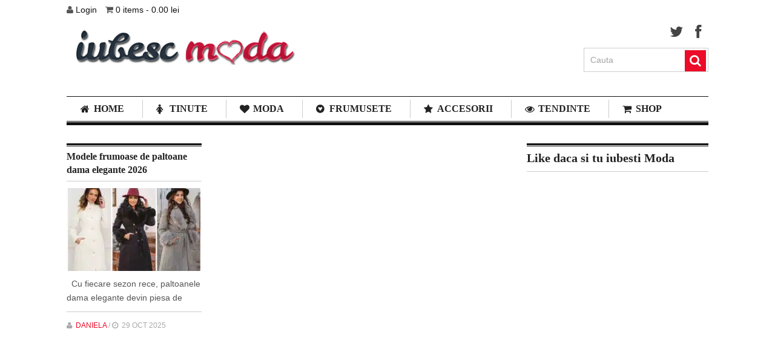

--- FILE ---
content_type: text/html; charset=UTF-8
request_url: https://iubescmoda.ro/tag/paltoane-dama-de-ocazie/
body_size: 18254
content:
<!DOCTYPE html><html class="no-js" lang="en-US" prefix="og: https://ogp.me/ns#"><head><script data-no-optimize="1">var litespeed_docref=sessionStorage.getItem("litespeed_docref");litespeed_docref&&(Object.defineProperty(document,"referrer",{get:function(){return litespeed_docref}}),sessionStorage.removeItem("litespeed_docref"));</script> <meta charset="UTF-8">
<!--[if IE ]><meta http-equiv="X-UA-Compatible" content="IE=edge,chrome=1">
<![endif]--><link rel="profile" href="https://gmpg.org/xfn/11" /><title>Arhive Paltoane Dama De Ocazie &raquo; Iubesc Moda</title><link rel="icon" href="https://iubescmoda.ro/wp-content/uploads/2013/08/fav2.png" type="image/x-icon" /><link rel="apple-touch-icon" href="https://iubescmoda.ro/wp-content/themes/clock/apple-touch-icon.png" /><meta name="viewport" content="width=device-width, initial-scale=1, maximum-scale=1"><meta name="apple-mobile-web-app-capable" content="yes"><meta name="apple-mobile-web-app-status-bar-style" content="black"><link rel="pingback" href="https://iubescmoda.ro/xmlrpc.php" />
<!--[if lt IE 9]> <script src="https://html5shim.googlecode.com/svn/trunk/html5.js"></script> <![endif]--><meta name="robots" content="follow, index, max-snippet:-1, max-video-preview:-1, max-image-preview:large"/><link rel="canonical" href="https://iubescmoda.ro/tag/paltoane-dama-de-ocazie/" /><meta property="og:locale" content="en_US" /><meta property="og:type" content="article" /><meta property="og:title" content="Arhive Paltoane Dama De Ocazie &raquo; Iubesc Moda" /><meta property="og:url" content="https://iubescmoda.ro/tag/paltoane-dama-de-ocazie/" /><meta property="og:site_name" content="Blog de fashion si atitudine feminina" /><meta property="article:publisher" content="https://www.facebook.com/IubescModa/" /><meta property="og:image" content="https://iubescmoda.ro/wp-content/uploads/2020/04/Logo-iubesc-moda-facebook.png" /><meta property="og:image:secure_url" content="https://iubescmoda.ro/wp-content/uploads/2020/04/Logo-iubesc-moda-facebook.png" /><meta property="og:image:width" content="1084" /><meta property="og:image:height" content="1084" /><meta property="og:image:alt" content="logo iubescmoda" /><meta property="og:image:type" content="image/png" /><meta name="twitter:card" content="summary_large_image" /><meta name="twitter:title" content="Arhive Paltoane Dama De Ocazie &raquo; Iubesc Moda" /><meta name="twitter:image" content="https://iubescmoda.ro/wp-content/uploads/2020/04/Logo-iubesc-moda-facebook.png" /><meta name="twitter:label1" content="Posts" /><meta name="twitter:data1" content="1" /> <script type="application/ld+json" class="rank-math-schema">{"@context":"https://schema.org","@graph":[{"@type":"Organization","@id":"https://iubescmoda.ro/#organization","name":"Iubesc Moda","url":"https://iubescmoda.ro","sameAs":["https://www.facebook.com/IubescModa/"],"logo":{"@type":"ImageObject","@id":"https://iubescmoda.ro/#logo","url":"https://iubescmoda.ro/wp-content/uploads/2020/04/Logo-iubesc-moda-facebook.png","contentUrl":"https://iubescmoda.ro/wp-content/uploads/2020/04/Logo-iubesc-moda-facebook.png","caption":"Blog de fashion si atitudine feminina","inLanguage":"en-US","width":"1084","height":"1084"}},{"@type":"WebSite","@id":"https://iubescmoda.ro/#website","url":"https://iubescmoda.ro","name":"Blog de fashion si atitudine feminina","alternateName":"IubescModa","publisher":{"@id":"https://iubescmoda.ro/#organization"},"inLanguage":"en-US"},{"@type":"BreadcrumbList","@id":"https://iubescmoda.ro/tag/paltoane-dama-de-ocazie/#breadcrumb","itemListElement":[{"@type":"ListItem","position":"1","item":{"@id":"https://iubescmoda.ro","name":"Prima pagin\u0103"}},{"@type":"ListItem","position":"2","item":{"@id":"https://iubescmoda.ro/tag/paltoane-dama-de-ocazie/","name":"paltoane dama de ocazie"}}]},{"@type":"CollectionPage","@id":"https://iubescmoda.ro/tag/paltoane-dama-de-ocazie/#webpage","url":"https://iubescmoda.ro/tag/paltoane-dama-de-ocazie/","name":"Arhive Paltoane Dama De Ocazie &raquo; Iubesc Moda","isPartOf":{"@id":"https://iubescmoda.ro/#website"},"inLanguage":"en-US","breadcrumb":{"@id":"https://iubescmoda.ro/tag/paltoane-dama-de-ocazie/#breadcrumb"}}]}</script> <link rel="alternate" type="application/rss+xml" title="iubesc Moda &raquo; Feed" href="https://iubescmoda.ro/feed/" /><link rel="alternate" type="application/rss+xml" title="iubesc Moda &raquo; Comments Feed" href="https://iubescmoda.ro/comments/feed/" /><link rel="alternate" type="application/rss+xml" title="iubesc Moda &raquo; paltoane dama de ocazie Tag Feed" href="https://iubescmoda.ro/tag/paltoane-dama-de-ocazie/feed/" /> <script type="litespeed/javascript">window._wpemojiSettings={"baseUrl":"https:\/\/s.w.org\/images\/core\/emoji\/14.0.0\/72x72\/","ext":".png","svgUrl":"https:\/\/s.w.org\/images\/core\/emoji\/14.0.0\/svg\/","svgExt":".svg","source":{"concatemoji":"https:\/\/iubescmoda.ro\/wp-includes\/js\/wp-emoji-release.min.js?ver=6.4.7"}};
/*! This file is auto-generated */
!function(i,n){var o,s,e;function c(e){try{var t={supportTests:e,timestamp:(new Date).valueOf()};sessionStorage.setItem(o,JSON.stringify(t))}catch(e){}}function p(e,t,n){e.clearRect(0,0,e.canvas.width,e.canvas.height),e.fillText(t,0,0);var t=new Uint32Array(e.getImageData(0,0,e.canvas.width,e.canvas.height).data),r=(e.clearRect(0,0,e.canvas.width,e.canvas.height),e.fillText(n,0,0),new Uint32Array(e.getImageData(0,0,e.canvas.width,e.canvas.height).data));return t.every(function(e,t){return e===r[t]})}function u(e,t,n){switch(t){case"flag":return n(e,"\ud83c\udff3\ufe0f\u200d\u26a7\ufe0f","\ud83c\udff3\ufe0f\u200b\u26a7\ufe0f")?!1:!n(e,"\ud83c\uddfa\ud83c\uddf3","\ud83c\uddfa\u200b\ud83c\uddf3")&&!n(e,"\ud83c\udff4\udb40\udc67\udb40\udc62\udb40\udc65\udb40\udc6e\udb40\udc67\udb40\udc7f","\ud83c\udff4\u200b\udb40\udc67\u200b\udb40\udc62\u200b\udb40\udc65\u200b\udb40\udc6e\u200b\udb40\udc67\u200b\udb40\udc7f");case"emoji":return!n(e,"\ud83e\udef1\ud83c\udffb\u200d\ud83e\udef2\ud83c\udfff","\ud83e\udef1\ud83c\udffb\u200b\ud83e\udef2\ud83c\udfff")}return!1}function f(e,t,n){var r="undefined"!=typeof WorkerGlobalScope&&self instanceof WorkerGlobalScope?new OffscreenCanvas(300,150):i.createElement("canvas"),a=r.getContext("2d",{willReadFrequently:!0}),o=(a.textBaseline="top",a.font="600 32px Arial",{});return e.forEach(function(e){o[e]=t(a,e,n)}),o}function t(e){var t=i.createElement("script");t.src=e,t.defer=!0,i.head.appendChild(t)}"undefined"!=typeof Promise&&(o="wpEmojiSettingsSupports",s=["flag","emoji"],n.supports={everything:!0,everythingExceptFlag:!0},e=new Promise(function(e){i.addEventListener("DOMContentLiteSpeedLoaded",e,{once:!0})}),new Promise(function(t){var n=function(){try{var e=JSON.parse(sessionStorage.getItem(o));if("object"==typeof e&&"number"==typeof e.timestamp&&(new Date).valueOf()<e.timestamp+604800&&"object"==typeof e.supportTests)return e.supportTests}catch(e){}return null}();if(!n){if("undefined"!=typeof Worker&&"undefined"!=typeof OffscreenCanvas&&"undefined"!=typeof URL&&URL.createObjectURL&&"undefined"!=typeof Blob)try{var e="postMessage("+f.toString()+"("+[JSON.stringify(s),u.toString(),p.toString()].join(",")+"));",r=new Blob([e],{type:"text/javascript"}),a=new Worker(URL.createObjectURL(r),{name:"wpTestEmojiSupports"});return void(a.onmessage=function(e){c(n=e.data),a.terminate(),t(n)})}catch(e){}c(n=f(s,u,p))}t(n)}).then(function(e){for(var t in e)n.supports[t]=e[t],n.supports.everything=n.supports.everything&&n.supports[t],"flag"!==t&&(n.supports.everythingExceptFlag=n.supports.everythingExceptFlag&&n.supports[t]);n.supports.everythingExceptFlag=n.supports.everythingExceptFlag&&!n.supports.flag,n.DOMReady=!1,n.readyCallback=function(){n.DOMReady=!0}}).then(function(){return e}).then(function(){var e;n.supports.everything||(n.readyCallback(),(e=n.source||{}).concatemoji?t(e.concatemoji):e.wpemoji&&e.twemoji&&(t(e.twemoji),t(e.wpemoji)))}))}((window,document),window._wpemojiSettings)</script> <style id="litespeed-ccss">ul{box-sizing:border-box}:root{--wp--preset--font-size--normal:16px;--wp--preset--font-size--huge:42px}body{--wp--preset--color--black:#000;--wp--preset--color--cyan-bluish-gray:#abb8c3;--wp--preset--color--white:#fff;--wp--preset--color--pale-pink:#f78da7;--wp--preset--color--vivid-red:#cf2e2e;--wp--preset--color--luminous-vivid-orange:#ff6900;--wp--preset--color--luminous-vivid-amber:#fcb900;--wp--preset--color--light-green-cyan:#7bdcb5;--wp--preset--color--vivid-green-cyan:#00d084;--wp--preset--color--pale-cyan-blue:#8ed1fc;--wp--preset--color--vivid-cyan-blue:#0693e3;--wp--preset--color--vivid-purple:#9b51e0;--wp--preset--gradient--vivid-cyan-blue-to-vivid-purple:linear-gradient(135deg,rgba(6,147,227,1) 0%,#9b51e0 100%);--wp--preset--gradient--light-green-cyan-to-vivid-green-cyan:linear-gradient(135deg,#7adcb4 0%,#00d082 100%);--wp--preset--gradient--luminous-vivid-amber-to-luminous-vivid-orange:linear-gradient(135deg,rgba(252,185,0,1) 0%,rgba(255,105,0,1) 100%);--wp--preset--gradient--luminous-vivid-orange-to-vivid-red:linear-gradient(135deg,rgba(255,105,0,1) 0%,#cf2e2e 100%);--wp--preset--gradient--very-light-gray-to-cyan-bluish-gray:linear-gradient(135deg,#eee 0%,#a9b8c3 100%);--wp--preset--gradient--cool-to-warm-spectrum:linear-gradient(135deg,#4aeadc 0%,#9778d1 20%,#cf2aba 40%,#ee2c82 60%,#fb6962 80%,#fef84c 100%);--wp--preset--gradient--blush-light-purple:linear-gradient(135deg,#ffceec 0%,#9896f0 100%);--wp--preset--gradient--blush-bordeaux:linear-gradient(135deg,#fecda5 0%,#fe2d2d 50%,#6b003e 100%);--wp--preset--gradient--luminous-dusk:linear-gradient(135deg,#ffcb70 0%,#c751c0 50%,#4158d0 100%);--wp--preset--gradient--pale-ocean:linear-gradient(135deg,#fff5cb 0%,#b6e3d4 50%,#33a7b5 100%);--wp--preset--gradient--electric-grass:linear-gradient(135deg,#caf880 0%,#71ce7e 100%);--wp--preset--gradient--midnight:linear-gradient(135deg,#020381 0%,#2874fc 100%);--wp--preset--font-size--small:13px;--wp--preset--font-size--medium:20px;--wp--preset--font-size--large:36px;--wp--preset--font-size--x-large:42px;--wp--preset--spacing--20:.44rem;--wp--preset--spacing--30:.67rem;--wp--preset--spacing--40:1rem;--wp--preset--spacing--50:1.5rem;--wp--preset--spacing--60:2.25rem;--wp--preset--spacing--70:3.38rem;--wp--preset--spacing--80:5.06rem;--wp--preset--shadow--natural:6px 6px 9px rgba(0,0,0,.2);--wp--preset--shadow--deep:12px 12px 50px rgba(0,0,0,.4);--wp--preset--shadow--sharp:6px 6px 0px rgba(0,0,0,.2);--wp--preset--shadow--outlined:6px 6px 0px -3px rgba(255,255,255,1),6px 6px rgba(0,0,0,1);--wp--preset--shadow--crisp:6px 6px 0px rgba(0,0,0,1)}:root{--woocommerce:#7f54b3;--wc-green:#7ad03a;--wc-red:#a00;--wc-orange:#ffba00;--wc-blue:#2ea2cc;--wc-primary:#7f54b3;--wc-primary-text:#fff;--wc-secondary:#e9e6ed;--wc-secondary-text:#515151;--wc-highlight:#b3af54;--wc-highligh-text:#fff;--wc-content-bg:#fff;--wc-subtext:#767676}@media only screen and (max-width:768px){:root{--woocommerce:#7f54b3;--wc-green:#7ad03a;--wc-red:#a00;--wc-orange:#ffba00;--wc-blue:#2ea2cc;--wc-primary:#7f54b3;--wc-primary-text:#fff;--wc-secondary:#e9e6ed;--wc-secondary-text:#515151;--wc-highlight:#b3af54;--wc-highligh-text:#fff;--wc-content-bg:#fff;--wc-subtext:#767676}}:root{--woocommerce:#7f54b3;--wc-green:#7ad03a;--wc-red:#a00;--wc-orange:#ffba00;--wc-blue:#2ea2cc;--wc-primary:#7f54b3;--wc-primary-text:#fff;--wc-secondary:#e9e6ed;--wc-secondary-text:#515151;--wc-highlight:#b3af54;--wc-highligh-text:#fff;--wc-content-bg:#fff;--wc-subtext:#767676}[class^=icon-]{font-family:FontAwesome;font-weight:400;font-style:normal;text-decoration:inherit;-webkit-font-smoothing:antialiased;*margin-right:.3em}[class^=icon-]:before{text-decoration:inherit;display:inline-block;speak:none}a [class^=icon-]{display:inline}[class^=icon-]{display:inline;width:auto;height:auto;line-height:normal;vertical-align:baseline;background-image:none;background-position:0 0;background-repeat:repeat;margin-top:0}.icon-search:before{content:"\f002"}.icon-heart:before{content:"\f004"}.icon-star:before{content:"\f005"}.icon-user:before{content:"\f007"}.icon-home:before{content:"\f015"}.icon-time:before{content:"\f017"}.icon-eye-open:before{content:"\f06e"}.icon-shopping-cart:before{content:"\f07a"}.icon-twitter:before{content:"\f099"}.icon-facebook:before{content:"\f09a"}.icon-female:before{content:"\f182"}.icon-gittip:before{content:"\f184"}.icon-search{*zoom:expression(this.runtimeStyle['zoom']='1',this.innerHTML='&#xf002;')}.icon-heart{*zoom:expression(this.runtimeStyle['zoom']='1',this.innerHTML='&#xf004;')}.icon-star{*zoom:expression(this.runtimeStyle['zoom']='1',this.innerHTML='&#xf005;')}.icon-user{*zoom:expression(this.runtimeStyle['zoom']='1',this.innerHTML='&#xf007;')}.icon-home{*zoom:expression(this.runtimeStyle['zoom']='1',this.innerHTML='&#xf015;')}.icon-time{*zoom:expression(this.runtimeStyle['zoom']='1',this.innerHTML='&#xf017;')}.icon-eye-open{*zoom:expression(this.runtimeStyle['zoom']='1',this.innerHTML='&#xf06e;')}.icon-shopping-cart{*zoom:expression(this.runtimeStyle['zoom']='1',this.innerHTML='&#xf07a;')}.icon-twitter{*zoom:expression(this.runtimeStyle['zoom']='1',this.innerHTML='&#xf099;')}.icon-facebook{*zoom:expression(this.runtimeStyle['zoom']='1',this.innerHTML='&#xf09a;')}.icon-female{*zoom:expression(this.runtimeStyle['zoom']='1',this.innerHTML='&#xf182;')}.icon-gittip{*zoom:expression(this.runtimeStyle['zoom']='1',this.innerHTML='&#xf184;')}html,body,div,span,iframe,h2,h3,a,img,i,ul,li,fieldset,form,article,aside,footer,header,nav{margin:0;padding:0;border:0;font-size:100%;font:inherit;vertical-align:baseline}html{overflow-x:hidden;-webkit-font-smoothing:antialiased}article,aside,footer,header,nav{display:block}ul{list-style:none}input{margin:0}:focus{outline:0}img{max-width:100%;height:auto!important}iframe{max-width:100%}i{font-style:italic}body{font:14px/23px Noto Sans,sans-serif;color:#555;background-color:#ebebeb}#page,.container{position:relative;margin-right:auto;margin-left:auto}h2,h3{font-weight:700;margin-bottom:12px;color:#444}h2{line-height:1.4}h3{font-size:22px;line-height:1.4}a{text-decoration:none;color:#ed1c2f}a:link,a:visited{text-decoration:none}.main-container{width:1060px;margin:0 auto;background:#fff;clear:both;display:block;padding:0 2%;max-width:96%;overflow:hidden}#page,.container{max-width:1060px;min-width:240px}#page{padding-top:30px;min-height:100px;float:none;clear:both}.main-header{position:relative;float:left;width:100%;z-index:99}.main-header .container{background:#fff}#header{position:relative;width:100%;float:left;margin:0;padding:0}#header h2{padding-right:20px;font-size:65px;float:left;display:inline-block;line-height:1;letter-spacing:-5px;position:relative;margin-bottom:0;margin-top:7px}#logo a{text-transform:uppercase;float:left;line-height:1}#logo.image-logo:after{background:0 0}.logo-wrap{margin:40px 0 40px;overflow:hidden}#header h2:after{content:"";position:absolute;width:1px;height:48px;background:#ccc;right:0;top:10px}.social-media-icon{float:right;width:auto;min-width:206px}.social-media-icon .social-media{display:block;float:right;margin-bottom:15px}.social-media-icon form{max-width:97%}.social-media-icon #searchform{max-width:100%;float:right}.social-media-icon fieldset{width:100%;display:block}.social-media-icon #s{margin:0!important}.social-media-icon ul{margin:0;padding:0}.social-media-icon li{float:left;display:block;width:22px;height:24px;margin-left:20px}.social-media-icon .social-media li:first-child{margin-left:0}.social-media-icon li a{height:24px;width:22px;display:block;color:#444;font-size:24px}.secondary-navigation{display:block;float:right;width:1060px;max-width:100%;border-bottom:5px solid #111}.secondary-navigation a{color:#222;font-weight:700;text-align:left;text-decoration:none;padding:8px 30px;text-transform:uppercase;font-size:16px;line-height:24px}#navigation{margin-bottom:1px;float:left;width:100%;border-top:1px solid #111;border-bottom:1px solid #111}#navigation ul{margin:0 auto}#navigation ul li{float:left;position:relative}#navigation>ul>li:after{content:"";position:absolute;height:30px;width:1px;background:#ccc;top:5px;left:0}#navigation ul li:first-child{background-image:none}#navigation ul li:first-child:after{background:0 0}#navigation>ul>li:last-child{border-right:none}#navigation ul li a,#navigation ul li a:link,#navigation ul li a:visited{display:inline-block}#navigation ul li li{background:#fff;border:1px solid #eee;border-bottom:0}#navigation ul ul{position:absolute;width:257px;padding:20px 0 0;padding-top:0;z-index:400;font-size:12px;color:#798189;border-bottom:1px solid #eee}#navigation ul ul li{padding:0}#navigation ul ul a,#navigation ul ul a:link,#navigation ul ul a:visited{padding:9px 20px;position:relative;width:190px;border-left:0;background:0 0;border-right:0;-moz-border-radius:0;-webkit-border-radius:0;border-radius:0;border-bottom:1px solid rgba(255,255,255,.05);margin:0}#navigation ul ul li:last-child a{border-bottom:none}#navigation ul ul{opacity:0;left:-999em}#navigation .menu [class^=icon-]{font-size:16px}#navigation .menu [class^=icon-]:before{position:absolute;top:12px;left:23px}#navigation .menu [class^=icon-]>a{padding-left:45px!important}#navigation ul li:before{color:#222}#navigation ul ul li:before{color:#fff}.clearfix:before,.clearfix:after{content:" ";display:table}.clearfix:after{clear:both}.clearfix{*zoom:1}nav a#pull{display:none}.article{width:69%;float:left;margin-bottom:10px;padding:0;max-width:730px}#content_box{float:left;width:100%}.wp-post-image{float:left}.featured-thumbnail{float:left;max-width:100%}#featured-thumbnail{float:left;margin-right:2.4%;max-width:224px}.featured-thumbnail img{margin-bottom:0;width:100%}.title{margin-bottom:5px;line-height:21px;clear:both}.title a{color:#222}.latestPost .title{margin-top:6px;display:block;margin-bottom:7px;line-height:1.4;font-size:16px}.post-info{display:block;font-size:12px;color:#aaa;float:left;clear:both;text-transform:uppercase;width:100%}.latestPost .post-info{border-top:1px solid #ccc;margin-top:11px;padding-top:11px}.latestPost #featured-thumbnail{margin-right:0}.latest-cat-post header{margin-top:1px;border-bottom:1px solid #ccc}.latest-cat-post #featured-thumbnail,.latest-cat-post .post-info{display:block;clear:both;width:100%;float:left}.latest-cat-post #featured-thumbnail{margin-bottom:10px}.latest-cat-post{clear:both;float:left;display:block;width:100%;border-top:3px solid #111}.pagenaRemovBord{border-top:none!important}article header{margin-bottom:11px;float:left;width:100%}.latestPost{width:30.5%;float:left;margin-right:4%;margin-bottom:23px;min-height:358px;border-top:3px solid #111}.front-view-content{overflow:hidden;clear:both}.post-info a{color:#919191}input{padding:8px 12px;font-size:14px;color:#666;border:1px solid #d8d8d8;font-family:inherit}::-webkit-input-placeholder{color:#585f65;text-shadow:0 1px 1px rgba(255,255,255,.4)}::-moz-input-placeholder{color:#585f65;text-shadow:0 1px 1px rgba(255,255,255,.4)}::-ie-input-placeholder{color:#585f65;text-shadow:0 1px 1px rgba(255,255,255,.4)}::-o-input-placeholder{color:#585f65;text-shadow:0 1px 1px rgba(255,255,255,.4)}::input-placeholder{color:#585f65;text-shadow:0 1px 1px rgba(255,255,255,.4)}#searchform{padding:0;float:left;clear:both;width:100%;position:relative}#searchform fieldset{float:left}.sbutton{right:4px;top:3px;padding:8px 0;float:right;border:0;width:35px;height:35px;text-align:center;padding-top:10px;color:#fff;background:0 0;z-index:10;position:absolute;border:0;vertical-align:top}#searchform .icon-search{font-size:20px;top:4px;color:#fff;background:#ed1c2f;position:absolute;right:4px;padding:7px 8px 9px;height:19px}#s{width:83.8%;background-color:#fff;border:0;float:left;padding:11px 0;text-indent:10px;border-right:0;color:#a5a5a5}#searchform fieldset{width:99.1%;border:1px solid #cdcdcd}.sidebar.c-4-12{float:right;width:28.4%;line-height:20px;max-width:300px}.widget{margin-bottom:27px;float:left;clear:both;width:100%;overflow:hidden}.widget .widget-wrap{border-top:3px solid #111}.sidebar .widget h3{border-top:1px solid #111;margin-top:1px;border-bottom:1px solid #ccc;padding-bottom:13px;color:#222}.widget h3{font-size:20px;line-height:18px;margin:0 0 15px;padding-top:10px}footer{position:relative;overflow:hidden;clear:both}a{color:#111}.latest-cat-post header{border-top:1px solid #111}@media screen and (max-width:960px){img{max-width:100%;height:auto!important}}@media screen and (max-width:900px){.secondary-navigation a{padding:8px 14px}}@media screen and (max-width:865px){#page,.container{max-width:96%}#header h2{float:none;text-align:center;width:100%;max-width:100%;padding:0}#header h2{font-size:40px}#header h2:after{background:#fff}#logo a{float:none;letter-spacing:0}.logo-wrap{margin-bottom:20px;margin-top:20px}.mts-cart{position:relative!important;text-align:center}.secondary-navigation,#navigation{border:none!important;background:#283744}.secondary-navigation{width:100%;height:a;height:a}#navigation .menu a,#navigation .menu [class^=icon-]>a{color:#fff!important;padding-left:0!important;padding-right:0!important}#navigation ul{float:none}#navigation ul ul{display:block!important;visibility:visible!important;opacity:1!important;position:relative;left:0!important;border:0;width:100%}#navigation ul li li{background:0 0;border:0}nav{height:auto}nav ul{width:100%;display:none;height:auto}nav li,#navigation ul li li{width:100%!important;float:left;position:relative}#navigation ul li:after{background:0 0}#navigation ul li:before{display:none}nav li a{border-bottom:1px solid #576979!important;width:100%!important}nav a{text-align:left;width:100%;text-indent:25px}nav a#pull{display:block;background-color:#283744;width:100%;position:relative;color:#fff;padding:10px 0}nav a#pull:after{content:"";background:url('/wp-content/themes/clock/images/nav-icon.png') no-repeat;width:30px;height:30px;display:inline-block;position:absolute;right:15px;top:10px}.social-media-icon{float:none;clear:both;overflow:hidden;max-width:232px;margin:0 auto;margin-top:10px}}@media screen and (max-width:760px){#header{margin:0}}@media screen and (max-width:720px){.secondary-navigation a{padding-top:10px!important;padding-bottom:10px!important}.article{width:100%}#content_box{padding-right:0;padding-left:0!important}.sidebar.c-4-12{float:left;width:100%!important;padding-left:0;padding-right:0}}@media screen and (max-width:600px){.featured-thumbnail img{width:100%}}@media screen and (max-width:550px){.sbutton{float:right}.latest-cat-post .latestPost:nth-child(2n+1){margin-right:0}.latestPost{width:45.5%!important;margin-right:9%}}@media screen and (max-width:480px){nav{border-bottom:0}#navigation{margin-top:0;margin-bottom:0}.secondary-navigation{width:102%;height:35px}}@media screen and (max-width:400px){article header{overflow:hidden}}@media screen and (max-width:320px){.latestPost{float:none;width:100%!important}.latest-cat-post #featured-thumbnail{width:100%;max-width:100%}.latest-cat-post #featured-thumbnail .featured-thumbnail{float:none}nav li{display:block;float:none;width:100%}nav li a{border-bottom:1px solid #576979}}.mts-cart span:first-child{margin-right:10px}.mts-cart{position:absolute;left:0;top:5px;z-index:1}.menu li a{font-family:"Noto Sans";font-weight:700;font-size:16px;color:#222}h2{font-family:"Noto Sans";font-weight:700;font-size:28px;color:#222}h2{font-family:"Noto Sans";font-weight:700;font-size:24px;color:#222}h3{font-family:"Noto Sans";font-weight:700;font-size:22px;color:#222}body{background-color:#fff}body{background-image:url(https://iubescmoda.ro/wp-content/themes/clock/images/nobg.png)}#logo a{color:#ec0b28}#searchform .icon-search{background-color:#ec0b28;color:#fff!important}.post-info a{color:#ec0b28}</style><link rel="preload" data-asynced="1" data-optimized="2" as="style" onload="this.onload=null;this.rel='stylesheet'" href="https://iubescmoda.ro/wp-content/litespeed/ucss/268f6c94528bbb9c1ce919d6d3bfae3f.css?ver=60eaa" /><script type="litespeed/javascript">!function(a){"use strict";var b=function(b,c,d){function e(a){return h.body?a():void setTimeout(function(){e(a)})}function f(){i.addEventListener&&i.removeEventListener("load",f),i.media=d||"all"}var g,h=a.document,i=h.createElement("link");if(c)g=c;else{var j=(h.body||h.getElementsByTagName("head")[0]).childNodes;g=j[j.length-1]}var k=h.styleSheets;i.rel="stylesheet",i.href=b,i.media="only x",e(function(){g.parentNode.insertBefore(i,c?g:g.nextSibling)});var l=function(a){for(var b=i.href,c=k.length;c--;)if(k[c].href===b)return a();setTimeout(function(){l(a)})};return i.addEventListener&&i.addEventListener("load",f),i.onloadcssdefined=l,l(f),i};"undefined"!=typeof exports?exports.loadCSS=b:a.loadCSS=b}("undefined"!=typeof global?global:this);!function(a){if(a.loadCSS){var b=loadCSS.relpreload={};if(b.support=function(){try{return a.document.createElement("link").relList.supports("preload")}catch(b){return!1}},b.poly=function(){for(var b=a.document.getElementsByTagName("link"),c=0;c<b.length;c++){var d=b[c];"preload"===d.rel&&"style"===d.getAttribute("as")&&(a.loadCSS(d.href,d,d.getAttribute("media")),d.rel=null)}},!b.support()){b.poly();var c=a.setInterval(b.poly,300);a.addEventListener&&a.addEventListener("load",function(){b.poly(),a.clearInterval(c)}),a.attachEvent&&a.attachEvent("onload",function(){a.clearInterval(c)})}}}(this);</script> <style id='wp-emoji-styles-inline-css' type='text/css'>img.wp-smiley, img.emoji {
		display: inline !important;
		border: none !important;
		box-shadow: none !important;
		height: 1em !important;
		width: 1em !important;
		margin: 0 0.07em !important;
		vertical-align: -0.1em !important;
		background: none !important;
		padding: 0 !important;
	}</style><style id='rank-math-toc-block-style-inline-css' type='text/css'>.wp-block-rank-math-toc-block nav ol{counter-reset:item}.wp-block-rank-math-toc-block nav ol li{display:block}.wp-block-rank-math-toc-block nav ol li:before{content:counters(item, ".") ". ";counter-increment:item}</style><style id='classic-theme-styles-inline-css' type='text/css'>/*! This file is auto-generated */
.wp-block-button__link{color:#fff;background-color:#32373c;border-radius:9999px;box-shadow:none;text-decoration:none;padding:calc(.667em + 2px) calc(1.333em + 2px);font-size:1.125em}.wp-block-file__button{background:#32373c;color:#fff;text-decoration:none}</style><style id='global-styles-inline-css' type='text/css'>body{--wp--preset--color--black: #000000;--wp--preset--color--cyan-bluish-gray: #abb8c3;--wp--preset--color--white: #ffffff;--wp--preset--color--pale-pink: #f78da7;--wp--preset--color--vivid-red: #cf2e2e;--wp--preset--color--luminous-vivid-orange: #ff6900;--wp--preset--color--luminous-vivid-amber: #fcb900;--wp--preset--color--light-green-cyan: #7bdcb5;--wp--preset--color--vivid-green-cyan: #00d084;--wp--preset--color--pale-cyan-blue: #8ed1fc;--wp--preset--color--vivid-cyan-blue: #0693e3;--wp--preset--color--vivid-purple: #9b51e0;--wp--preset--gradient--vivid-cyan-blue-to-vivid-purple: linear-gradient(135deg,rgba(6,147,227,1) 0%,rgb(155,81,224) 100%);--wp--preset--gradient--light-green-cyan-to-vivid-green-cyan: linear-gradient(135deg,rgb(122,220,180) 0%,rgb(0,208,130) 100%);--wp--preset--gradient--luminous-vivid-amber-to-luminous-vivid-orange: linear-gradient(135deg,rgba(252,185,0,1) 0%,rgba(255,105,0,1) 100%);--wp--preset--gradient--luminous-vivid-orange-to-vivid-red: linear-gradient(135deg,rgba(255,105,0,1) 0%,rgb(207,46,46) 100%);--wp--preset--gradient--very-light-gray-to-cyan-bluish-gray: linear-gradient(135deg,rgb(238,238,238) 0%,rgb(169,184,195) 100%);--wp--preset--gradient--cool-to-warm-spectrum: linear-gradient(135deg,rgb(74,234,220) 0%,rgb(151,120,209) 20%,rgb(207,42,186) 40%,rgb(238,44,130) 60%,rgb(251,105,98) 80%,rgb(254,248,76) 100%);--wp--preset--gradient--blush-light-purple: linear-gradient(135deg,rgb(255,206,236) 0%,rgb(152,150,240) 100%);--wp--preset--gradient--blush-bordeaux: linear-gradient(135deg,rgb(254,205,165) 0%,rgb(254,45,45) 50%,rgb(107,0,62) 100%);--wp--preset--gradient--luminous-dusk: linear-gradient(135deg,rgb(255,203,112) 0%,rgb(199,81,192) 50%,rgb(65,88,208) 100%);--wp--preset--gradient--pale-ocean: linear-gradient(135deg,rgb(255,245,203) 0%,rgb(182,227,212) 50%,rgb(51,167,181) 100%);--wp--preset--gradient--electric-grass: linear-gradient(135deg,rgb(202,248,128) 0%,rgb(113,206,126) 100%);--wp--preset--gradient--midnight: linear-gradient(135deg,rgb(2,3,129) 0%,rgb(40,116,252) 100%);--wp--preset--font-size--small: 13px;--wp--preset--font-size--medium: 20px;--wp--preset--font-size--large: 36px;--wp--preset--font-size--x-large: 42px;--wp--preset--spacing--20: 0.44rem;--wp--preset--spacing--30: 0.67rem;--wp--preset--spacing--40: 1rem;--wp--preset--spacing--50: 1.5rem;--wp--preset--spacing--60: 2.25rem;--wp--preset--spacing--70: 3.38rem;--wp--preset--spacing--80: 5.06rem;--wp--preset--shadow--natural: 6px 6px 9px rgba(0, 0, 0, 0.2);--wp--preset--shadow--deep: 12px 12px 50px rgba(0, 0, 0, 0.4);--wp--preset--shadow--sharp: 6px 6px 0px rgba(0, 0, 0, 0.2);--wp--preset--shadow--outlined: 6px 6px 0px -3px rgba(255, 255, 255, 1), 6px 6px rgba(0, 0, 0, 1);--wp--preset--shadow--crisp: 6px 6px 0px rgba(0, 0, 0, 1);}:where(.is-layout-flex){gap: 0.5em;}:where(.is-layout-grid){gap: 0.5em;}body .is-layout-flow > .alignleft{float: left;margin-inline-start: 0;margin-inline-end: 2em;}body .is-layout-flow > .alignright{float: right;margin-inline-start: 2em;margin-inline-end: 0;}body .is-layout-flow > .aligncenter{margin-left: auto !important;margin-right: auto !important;}body .is-layout-constrained > .alignleft{float: left;margin-inline-start: 0;margin-inline-end: 2em;}body .is-layout-constrained > .alignright{float: right;margin-inline-start: 2em;margin-inline-end: 0;}body .is-layout-constrained > .aligncenter{margin-left: auto !important;margin-right: auto !important;}body .is-layout-constrained > :where(:not(.alignleft):not(.alignright):not(.alignfull)){max-width: var(--wp--style--global--content-size);margin-left: auto !important;margin-right: auto !important;}body .is-layout-constrained > .alignwide{max-width: var(--wp--style--global--wide-size);}body .is-layout-flex{display: flex;}body .is-layout-flex{flex-wrap: wrap;align-items: center;}body .is-layout-flex > *{margin: 0;}body .is-layout-grid{display: grid;}body .is-layout-grid > *{margin: 0;}:where(.wp-block-columns.is-layout-flex){gap: 2em;}:where(.wp-block-columns.is-layout-grid){gap: 2em;}:where(.wp-block-post-template.is-layout-flex){gap: 1.25em;}:where(.wp-block-post-template.is-layout-grid){gap: 1.25em;}.has-black-color{color: var(--wp--preset--color--black) !important;}.has-cyan-bluish-gray-color{color: var(--wp--preset--color--cyan-bluish-gray) !important;}.has-white-color{color: var(--wp--preset--color--white) !important;}.has-pale-pink-color{color: var(--wp--preset--color--pale-pink) !important;}.has-vivid-red-color{color: var(--wp--preset--color--vivid-red) !important;}.has-luminous-vivid-orange-color{color: var(--wp--preset--color--luminous-vivid-orange) !important;}.has-luminous-vivid-amber-color{color: var(--wp--preset--color--luminous-vivid-amber) !important;}.has-light-green-cyan-color{color: var(--wp--preset--color--light-green-cyan) !important;}.has-vivid-green-cyan-color{color: var(--wp--preset--color--vivid-green-cyan) !important;}.has-pale-cyan-blue-color{color: var(--wp--preset--color--pale-cyan-blue) !important;}.has-vivid-cyan-blue-color{color: var(--wp--preset--color--vivid-cyan-blue) !important;}.has-vivid-purple-color{color: var(--wp--preset--color--vivid-purple) !important;}.has-black-background-color{background-color: var(--wp--preset--color--black) !important;}.has-cyan-bluish-gray-background-color{background-color: var(--wp--preset--color--cyan-bluish-gray) !important;}.has-white-background-color{background-color: var(--wp--preset--color--white) !important;}.has-pale-pink-background-color{background-color: var(--wp--preset--color--pale-pink) !important;}.has-vivid-red-background-color{background-color: var(--wp--preset--color--vivid-red) !important;}.has-luminous-vivid-orange-background-color{background-color: var(--wp--preset--color--luminous-vivid-orange) !important;}.has-luminous-vivid-amber-background-color{background-color: var(--wp--preset--color--luminous-vivid-amber) !important;}.has-light-green-cyan-background-color{background-color: var(--wp--preset--color--light-green-cyan) !important;}.has-vivid-green-cyan-background-color{background-color: var(--wp--preset--color--vivid-green-cyan) !important;}.has-pale-cyan-blue-background-color{background-color: var(--wp--preset--color--pale-cyan-blue) !important;}.has-vivid-cyan-blue-background-color{background-color: var(--wp--preset--color--vivid-cyan-blue) !important;}.has-vivid-purple-background-color{background-color: var(--wp--preset--color--vivid-purple) !important;}.has-black-border-color{border-color: var(--wp--preset--color--black) !important;}.has-cyan-bluish-gray-border-color{border-color: var(--wp--preset--color--cyan-bluish-gray) !important;}.has-white-border-color{border-color: var(--wp--preset--color--white) !important;}.has-pale-pink-border-color{border-color: var(--wp--preset--color--pale-pink) !important;}.has-vivid-red-border-color{border-color: var(--wp--preset--color--vivid-red) !important;}.has-luminous-vivid-orange-border-color{border-color: var(--wp--preset--color--luminous-vivid-orange) !important;}.has-luminous-vivid-amber-border-color{border-color: var(--wp--preset--color--luminous-vivid-amber) !important;}.has-light-green-cyan-border-color{border-color: var(--wp--preset--color--light-green-cyan) !important;}.has-vivid-green-cyan-border-color{border-color: var(--wp--preset--color--vivid-green-cyan) !important;}.has-pale-cyan-blue-border-color{border-color: var(--wp--preset--color--pale-cyan-blue) !important;}.has-vivid-cyan-blue-border-color{border-color: var(--wp--preset--color--vivid-cyan-blue) !important;}.has-vivid-purple-border-color{border-color: var(--wp--preset--color--vivid-purple) !important;}.has-vivid-cyan-blue-to-vivid-purple-gradient-background{background: var(--wp--preset--gradient--vivid-cyan-blue-to-vivid-purple) !important;}.has-light-green-cyan-to-vivid-green-cyan-gradient-background{background: var(--wp--preset--gradient--light-green-cyan-to-vivid-green-cyan) !important;}.has-luminous-vivid-amber-to-luminous-vivid-orange-gradient-background{background: var(--wp--preset--gradient--luminous-vivid-amber-to-luminous-vivid-orange) !important;}.has-luminous-vivid-orange-to-vivid-red-gradient-background{background: var(--wp--preset--gradient--luminous-vivid-orange-to-vivid-red) !important;}.has-very-light-gray-to-cyan-bluish-gray-gradient-background{background: var(--wp--preset--gradient--very-light-gray-to-cyan-bluish-gray) !important;}.has-cool-to-warm-spectrum-gradient-background{background: var(--wp--preset--gradient--cool-to-warm-spectrum) !important;}.has-blush-light-purple-gradient-background{background: var(--wp--preset--gradient--blush-light-purple) !important;}.has-blush-bordeaux-gradient-background{background: var(--wp--preset--gradient--blush-bordeaux) !important;}.has-luminous-dusk-gradient-background{background: var(--wp--preset--gradient--luminous-dusk) !important;}.has-pale-ocean-gradient-background{background: var(--wp--preset--gradient--pale-ocean) !important;}.has-electric-grass-gradient-background{background: var(--wp--preset--gradient--electric-grass) !important;}.has-midnight-gradient-background{background: var(--wp--preset--gradient--midnight) !important;}.has-small-font-size{font-size: var(--wp--preset--font-size--small) !important;}.has-medium-font-size{font-size: var(--wp--preset--font-size--medium) !important;}.has-large-font-size{font-size: var(--wp--preset--font-size--large) !important;}.has-x-large-font-size{font-size: var(--wp--preset--font-size--x-large) !important;}
.wp-block-navigation a:where(:not(.wp-element-button)){color: inherit;}
:where(.wp-block-post-template.is-layout-flex){gap: 1.25em;}:where(.wp-block-post-template.is-layout-grid){gap: 1.25em;}
:where(.wp-block-columns.is-layout-flex){gap: 2em;}:where(.wp-block-columns.is-layout-grid){gap: 2em;}
.wp-block-pullquote{font-size: 1.5em;line-height: 1.6;}</style><style id='woocommerce-inline-inline-css' type='text/css'>.woocommerce form .form-row .required { visibility: visible; }</style><!--[if lte IE 7]><link rel='stylesheet' id='ie7-fontawesome-css' href='https://iubescmoda.ro/wp-content/themes/clock/css/font-awesome-ie7.min.css?ver=6.4.7' type='text/css' media='all' />
<![endif]--> <script type="litespeed/javascript" data-src="https://iubescmoda.ro/wp-includes/js/jquery/jquery.min.js?ver=3.7.1" id="jquery-core-js"></script> <script id="wc-add-to-cart-js-extra" type="litespeed/javascript">var wc_add_to_cart_params={"ajax_url":"\/wp-admin\/admin-ajax.php","wc_ajax_url":"\/?wc-ajax=%%endpoint%%","i18n_view_cart":"View cart","cart_url":"https:\/\/iubescmoda.ro\/cart\/","is_cart":"","cart_redirect_after_add":"no"}</script> <script id="woocommerce-js-extra" type="litespeed/javascript">var woocommerce_params={"ajax_url":"\/wp-admin\/admin-ajax.php","wc_ajax_url":"\/?wc-ajax=%%endpoint%%"}</script> <link rel="https://api.w.org/" href="https://iubescmoda.ro/wp-json/" /><link rel="alternate" type="application/json" href="https://iubescmoda.ro/wp-json/wp/v2/tags/7099" /><link rel="EditURI" type="application/rsd+xml" title="RSD" href="https://iubescmoda.ro/xmlrpc.php?rsd" /> <script type="litespeed/javascript">(function(w,d,s,l,i){w[l]=w[l]||[];w[l].push({'gtm.start':new Date().getTime(),event:'gtm.js'});var f=d.getElementsByTagName(s)[0],j=d.createElement(s),dl=l!='dataLayer'?'&l='+l:'';j.async=!0;j.src='https://www.googletagmanager.com/gtm.js?id='+i+dl;f.parentNode.insertBefore(j,f)})(window,document,'script','dataLayer','GTM-54R7DCGJ')</script>  <script type="litespeed/javascript">var jQueryMigrateHelperHasSentDowngrade=!1;window.onerror=function(msg,url,line,col,error){if(jQueryMigrateHelperHasSentDowngrade){return!0}
var xhr=new XMLHttpRequest();var nonce='7a0806be00';var jQueryFunctions=['andSelf','browser','live','boxModel','support.boxModel','size','swap','clean','sub',];var match_pattern=/\)\.(.+?) is not a function/;var erroredFunction=msg.match(match_pattern);if(null===erroredFunction||typeof erroredFunction!=='object'||typeof erroredFunction[1]==="undefined"||-1===jQueryFunctions.indexOf(erroredFunction[1])){return!0}
jQueryMigrateHelperHasSentDowngrade=!0;xhr.open('POST','https://iubescmoda.ro/wp-admin/admin-ajax.php');xhr.setRequestHeader('Content-Type','application/x-www-form-urlencoded');xhr.onload=function(){var response,reload=!1;if(200===xhr.status){try{response=JSON.parse(xhr.response);reload=response.data.reload}catch(e){reload=!1}}
if(reload){location.reload()}};xhr.send(encodeURI('action=jquery-migrate-downgrade-version&_wpnonce='+nonce));return!0}</script> <style type="text/css">.menu li a{ font-family: "Noto Sans";font-weight: 700;font-size: 16px;color: #222222; }
h2{ font-family: "Noto Sans";font-weight: 700;font-size: 28px;color: #222222; }
h2{ font-family: "Noto Sans";font-weight: 700;font-size: 24px;color: #222222; }
h3{ font-family: "Noto Sans";font-weight: 700;font-size: 22px;color: #222222; }
h4{ font-family: "Noto Sans";font-weight: 700;font-size: 20px;color: #222222; }
h5{ font-family: "Noto Sans";font-weight: 700;font-size: 18px;color: #222222; }
h6{ font-family: "Noto Sans";font-weight: 700;font-size: 16px;color: #222222; }
paragraph{ font-family: "Noto Sans";font-weight: normal;font-size: 14px;color: #555555; }</style><noscript><style>.woocommerce-product-gallery{ opacity: 1 !important; }</style></noscript>
<style type="text/css">p.demo_store{background-color:#ec0b28;color:#fef8f9;}.woocommerce .woocommerce-message,.woocommerce .woocommerce-error,.woocommerce .woocommerce-info{background-color:#f41c38;color:#fff;}.woocommerce small.note{color:#777;}.woocommerce .woocommerce-breadcrumb{color:#777;}.woocommerce .woocommerce-breadcrumb a{color:#777;}.woocommerce div.product span.price,.woocommerce div.product p.price{color:#85ad74;}.woocommerce div.product .stock{color:#85ad74;}.woocommerce div.product .woocommerce-tabs ul.tabs li{border:1px solid #bb0920;background-color:#ec0b28;}.woocommerce div.product .woocommerce-tabs ul.tabs li a{color:#fff;}.woocommerce div.product .woocommerce-tabs ul.tabs li a:hover{color:#fff;}.woocommerce div.product .woocommerce-tabs ul.tabs li.active{background:#fff;border-bottom-color:#fff;}.woocommerce div.product .woocommerce-tabs ul.tabs li.active:before{box-shadow:2px 2px 0 #fff;}.woocommerce div.product .woocommerce-tabs ul.tabs li.active:after{box-shadow:-2px 2px 0 #fff;}.woocommerce div.product .woocommerce-tabs ul.tabs li:before,.woocommerce div.product .woocommerce-tabs ul.tabs li:after{border:1px solid #bb0920;position:absolute;bottom:-1px;width:5px;height:5px;content:" ";}.woocommerce div.product .woocommerce-tabs ul.tabs li:before{left:-6px;-webkit-border-bottom-right-radius:4px;-moz-border-bottom-right-radius:4px;border-bottom-right-radius:4px;border-width:0 1px 1px 0;box-shadow:2px 2px 0 #ec0b28;}.woocommerce div.product .woocommerce-tabs ul.tabs li:after{right:-6px;-webkit-border-bottom-left-radius:4px;-moz-border-bottom-left-radius:4px;border-bottom-left-radius:4px;border-width:0 0 1px 1px;box-shadow:-2px 2px 0 #ec0b28;}.woocommerce div.product .woocommerce-tabs ul.tabs:before{border-bottom:1px solid #bb0920;}.woocommerce span.onsale{background-color:#85ad74;color:#fff;}.woocommerce ul.products li.product .price{color:#85ad74;}.woocommerce ul.products li.product .price .from{color:rgba(145, 145, 145, 0.5);}.woocommerce nav.woocommerce-pagination ul{border:1px solid #bb0920;}.woocommerce nav.woocommerce-pagination ul li{border-right:1px solid #bb0920;}.woocommerce nav.woocommerce-pagination ul li span.current,.woocommerce nav.woocommerce-pagination ul li a:hover,.woocommerce nav.woocommerce-pagination ul li a:focus{background:#ec0b28;color:#290207;}.woocommerce a.button,.woocommerce button.button,.woocommerce input.button,.woocommerce #respond input#submit{color:#fff;background-color:#ec0b28;}.woocommerce a.button:hover,.woocommerce button.button:hover,.woocommerce input.button:hover,.woocommerce #respond input#submit:hover{background-color:#db0017;color:#fff;}.woocommerce a.button.alt,.woocommerce button.button.alt,.woocommerce input.button.alt,.woocommerce #respond input#submit.alt{background-color:#ec0b28;color:#fef8f9;}.woocommerce a.button.alt:hover,.woocommerce button.button.alt:hover,.woocommerce input.button.alt:hover,.woocommerce #respond input#submit.alt:hover{background-color:#db0017;color:#fef8f9;}.woocommerce a.button.alt.disabled,.woocommerce button.button.alt.disabled,.woocommerce input.button.alt.disabled,.woocommerce #respond input#submit.alt.disabled,.woocommerce a.button.alt:disabled,.woocommerce button.button.alt:disabled,.woocommerce input.button.alt:disabled,.woocommerce #respond input#submit.alt:disabled,.woocommerce a.button.alt:disabled[disabled],.woocommerce button.button.alt:disabled[disabled],.woocommerce input.button.alt:disabled[disabled],.woocommerce #respond input#submit.alt:disabled[disabled],.woocommerce a.button.alt.disabled:hover,.woocommerce button.button.alt.disabled:hover,.woocommerce input.button.alt.disabled:hover,.woocommerce #respond input#submit.alt.disabled:hover,.woocommerce a.button.alt:disabled:hover,.woocommerce button.button.alt:disabled:hover,.woocommerce input.button.alt:disabled:hover,.woocommerce #respond input#submit.alt:disabled:hover,.woocommerce a.button.alt:disabled[disabled]:hover,.woocommerce button.button.alt:disabled[disabled]:hover,.woocommerce input.button.alt:disabled[disabled]:hover,.woocommerce #respond input#submit.alt:disabled[disabled]:hover{background-color:#ec0b28;color:#fef8f9;}.woocommerce a.button:disabled:hover,.woocommerce button.button:disabled:hover,.woocommerce input.button:disabled:hover,.woocommerce #respond input#submit:disabled:hover,.woocommerce a.button.disabled:hover,.woocommerce button.button.disabled:hover,.woocommerce input.button.disabled:hover,.woocommerce #respond input#submit.disabled:hover,.woocommerce a.button:disabled[disabled]:hover,.woocommerce button.button:disabled[disabled]:hover,.woocommerce input.button:disabled[disabled]:hover,.woocommerce #respond input#submit:disabled[disabled]:hover{background-color:#ec0b28;}.woocommerce #reviews h2 small{color:#777;}.woocommerce #reviews h2 small a{color:#777;}.woocommerce #reviews #comments ol.commentlist li .meta{color:#777;}.woocommerce #reviews #comments ol.commentlist li img.avatar{background:#ec0b28;border:1px solid #dd0a26;}.woocommerce #reviews #comments ol.commentlist li .comment-text{border:1px solid #dd0a26;}.woocommerce #reviews #comments ol.commentlist #respond{border:1px solid #dd0a26;}.woocommerce .star-rating:before{color:#bb0920;}.woocommerce.widget_shopping_cart .total,.woocommerce .widget_shopping_cart .total{border-top:3px double #ec0b28;}.woocommerce form.login,.woocommerce form.checkout_coupon,.woocommerce form.register{border:1px solid #bb0920;}.woocommerce .order_details li{border-right:1px dashed #bb0920;}.woocommerce .widget_price_filter .ui-slider .ui-slider-handle{background-color:#ec0b28;}.woocommerce .widget_price_filter .ui-slider .ui-slider-range{background-color:#ec0b28;}.woocommerce .widget_price_filter .price_slider_wrapper .ui-widget-content{background-color:#a80000;}.woocommerce-cart table.cart td.actions .coupon .input-text{border:1px solid #bb0920;}.woocommerce-cart .cart-collaterals .cart_totals p small{color:#777;}.woocommerce-cart .cart-collaterals .cart_totals table small{color:#777;}.woocommerce-cart .cart-collaterals .cart_totals .discount td{color:#85ad74;}.woocommerce-cart .cart-collaterals .cart_totals tr td,.woocommerce-cart .cart-collaterals .cart_totals tr th{border-top:1px solid #ec0b28;}.woocommerce-checkout .checkout .create-account small{color:#777;}.woocommerce-checkout #payment{background:#ec0b28;}.woocommerce-checkout #payment ul.payment_methods{border-bottom:1px solid #bb0920;}.woocommerce-checkout #payment div.payment_box{background-color:#d40a24;color:#fff;}.woocommerce-checkout #payment div.payment_box input.input-text,.woocommerce-checkout #payment div.payment_box textarea{border-color:#a3081c;border-top-color:#8b0617;}.woocommerce-checkout #payment div.payment_box ::-webkit-input-placeholder{color:#8b0617;}.woocommerce-checkout #payment div.payment_box :-moz-placeholder{color:#8b0617;}.woocommerce-checkout #payment div.payment_box :-ms-input-placeholder{color:#8b0617;}.woocommerce-checkout #payment div.payment_box span.help{color:#777;}.woocommerce-checkout #payment div.payment_box:after{content:"";display:block;border:8px solid #d40a24;border-right-color:transparent;border-left-color:transparent;border-top-color:transparent;position:absolute;top:-3px;left:0;margin:-1em 0 0 2em;}</style><style type="text/css">body {background-color:#FFFFFF;}
body {background-image:url(https://iubescmoda.ro/wp-content/themes/clock/images/nobg.png);}
.latestPost:hover,.latestPost:hover > header{ border-color:#ec0b28}
.postauthor h5, .copyrights a, .latestPost:hover > header a, .single_post a, .textwidget a, #logo a, .pnavigation2 a, .sidebar.c-4-12 a:hover { color:#ec0b28; }	
.trending, #commentform input#submit, .mts-subscribe input[type="submit"],#move-to-top:hover, #searchform .icon-search, #navigation ul .current-menu-item a, .flex-direction-nav li:hover .flex-prev, .flex-direction-nav li .flex-next:hover, #navigation ul li:hover, .pagination a, .pagination2, .slidertitle, #tabber ul.tabs li a.selected, .tagcloud a:hover, #navigation ul .sfHover a, #navigation ul .sfHover ul li, .woocommerce a.button, .woocommerce-page a.button, .woocommerce button.button, .woocommerce-page button.button, .woocommerce input.button, .woocommerce-page input.button, .woocommerce #respond input#submit, .woocommerce-page #respond input#submit, .woocommerce #content input.button, .woocommerce-page #content input.button { background-color:#ec0b28; color: #fff!important; }
.copyrights a:hover, footer .widget li a:hover, .sidebar.c-4-12 a:hover, .related-posts a:hover,
.reply a, .title a:hover, .post-info a,.comm, #tabber .inside li a:hover{ color: #ec0b28;}
.flex-control-thumbs .flex-active{ border-top:3px solid #ec0b28;}
#navigation ul .sfHover a, #navigation ul .sfHover ul li { border-color: #ec0b28; }
.bypostauthor {padding: 3%!important;background: #FAFAFA;width: 94%!important;}
.bypostauthor:after { content: "Author"; position: absolute; right: -1px; top: -1px; padding: 1px 10px; background: #818181; color: #FFF; }</style></head><body data-rsssl=1 id ="blog" class="archive tag tag-paltoane-dama-de-ocazie tag-7099 main theme-clock woocommerce-no-js cat-1-id"><div class="main-container"><header class="main-header"><div class="mts-cart">
<span>
<i class="icon-user"></i>
<a href="https://iubescmoda.ro/my-account/" title="Login / Register">Login </a>
</span>
<span>
<i class="icon-shopping-cart"></i> <a class="cart-contents" href="https://iubescmoda.ro/cart/" title="View your shopping cart">0 items - <span class="woocommerce-Price-amount amount"><bdi>0.00&nbsp;<span class="woocommerce-Price-currencySymbol">lei</span></bdi></span></a>
</span></div><div class="container"><div id="header"><div class="logo-wrap"><h2 id="logo" class="image-logo">
<a href="https://iubescmoda.ro"><img data-lazyloaded="1" src="[data-uri]" width="380" height="60" data-src="https://iubescmoda.ro/wp-content/uploads/2013/08/IubescModa_Logo.png" alt="iubesc Moda"></a></h2><div class="social-media-icon"><div class="social-media"><ul><li class="twitter"><a href="http://twitter.com/iubescmoda" target="_blank" class="social-ic social-icon-c-1"><i class="icon-twitter"></i></a></li><li class="facebook"><a href="https://www.facebook.com/IubescModa" target="_blank" class="social-ic social-icon-c-2"><i class="icon-facebook"></i></a></li></ul></div><form method="get" id="searchform" class="search-form" action="https://iubescmoda.ro" _lpchecked="1"><fieldset>
<input type="text" name="s" id="s" value="Cauta" onblur="if (this.value == '') {this.value = 'Cauta pe site';}" onfocus="if (this.value == 'Cauta') {this.value = '';}" >
<input id="search-image" class="sbutton" type="submit" value="">
<i class="icon-search"></i></fieldset></form></div></div><div class="secondary-navigation"><nav id="navigation" class="clearfix"><ul id="menu-shop" class="menu clearfix"><li id="menu-item-629" class="icon-home menu-item menu-item-type-custom menu-item-object-custom menu-item-home menu-item-has-children menu-item-629"><a href="https://iubescmoda.ro/">Home</a><ul class="sub-menu"><li id="menu-item-632" class="menu-item menu-item-type-post_type menu-item-object-page menu-item-632"><a href="https://iubescmoda.ro/contact/">Contact</a></li><li id="menu-item-631" class="menu-item menu-item-type-post_type menu-item-object-page menu-item-631"><a href="https://iubescmoda.ro/despre/">Despre</a></li></ul></li><li id="menu-item-638" class="icon-female menu-item menu-item-type-taxonomy menu-item-object-category menu-item-638"><a href="https://iubescmoda.ro/tinute-2/">Tinute</a></li><li id="menu-item-639" class="icon-heart menu-item menu-item-type-taxonomy menu-item-object-category menu-item-has-children menu-item-639"><a href="https://iubescmoda.ro/moda/">Moda</a><ul class="sub-menu"><li id="menu-item-640" class="menu-item menu-item-type-taxonomy menu-item-object-category menu-item-640"><a href="https://iubescmoda.ro/moda/sfaturi-moda/">Sfaturi</a></li></ul></li><li id="menu-item-641" class="icon-gittip menu-item menu-item-type-taxonomy menu-item-object-category menu-item-has-children menu-item-641"><a href="https://iubescmoda.ro/frumusete/">Frumusete</a><ul class="sub-menu"><li id="menu-item-642" class="menu-item menu-item-type-taxonomy menu-item-object-category menu-item-642"><a href="https://iubescmoda.ro/frumusete/ingrijirea-fetei/">Ingrijirea fetei</a></li><li id="menu-item-643" class="menu-item menu-item-type-taxonomy menu-item-object-category menu-item-643"><a href="https://iubescmoda.ro/frumusete/ingrijirea-corporala/">Ingrijirea corporala</a></li><li id="menu-item-644" class="menu-item menu-item-type-taxonomy menu-item-object-category menu-item-644"><a href="https://iubescmoda.ro/frumusete/coafuri-si-tunsori/">Coafuri si tunsori</a></li><li id="menu-item-645" class="menu-item menu-item-type-taxonomy menu-item-object-category menu-item-645"><a href="https://iubescmoda.ro/frumusete/make-up/">Make-up</a></li></ul></li><li id="menu-item-646" class="icon-star menu-item menu-item-type-taxonomy menu-item-object-category menu-item-646"><a href="https://iubescmoda.ro/accesorii/">Accesorii</a></li><li id="menu-item-647" class="icon-eye-open menu-item menu-item-type-taxonomy menu-item-object-category menu-item-647"><a href="https://iubescmoda.ro/tendinte/">Tendinte</a></li><li id="menu-item-628" class="icon-shopping-cart menu-item menu-item-type-post_type menu-item-object-page menu-item-628"><a href="https://iubescmoda.ro/shop/">Shop</a></li></ul>												<a href="#" id="pull">Menu</a></nav></div></div></div></header><div id="page"><div class="content"><article class="article"><div id="content_box"><div class="latest-cat-post pagenaRemovBord"><div class="latestPost excerpt  "><header><h2 class="title front-view-title"><a href="https://iubescmoda.ro/paltoane-dama-elegante-2026/" title="Modele frumoase de paltoane dama elegante 2026" rel="bookmark">Modele frumoase de paltoane dama elegante 2026</a></h2></header>
<a href="https://iubescmoda.ro/paltoane-dama-elegante-2026/" title="Modele frumoase de paltoane dama elegante 2026" rel="nofollow" id="featured-thumbnail"><div class="featured-thumbnail"><img data-lazyloaded="1" src="[data-uri]" width="223" height="137" data-src="https://iubescmoda.ro/wp-content/uploads/2022/10/paltoane-dama-toamna-20221-223x137.jpg.webp" class="attachment-featured size-featured wp-post-image" alt="paltoane dama toamna 20221" title="" decoding="async"></div>															</a><div class="front-view-content">&nbsp; Cu fiecare sezon rece, paltoanele dama elegante devin piesa de</div><div class="post-info">
<span class="theauthor"><i class="icon-user"></i>&nbsp;&nbsp;<a rel="nofollow" href="https://iubescmoda.ro/author/daniela/" title="Posts by Daniela" rel="author">Daniela</a></span> /
<span class="thetime"><i class="icon-time"></i>&nbsp;&nbsp;29 Oct 2025</span></div></div></div></div></article><aside class="sidebar c-4-12"><div id="sidebars" class="g"><div class="sidebar"><ul class="sidebar_list"><li id="facebook-like-widget-2" class="widget widget-sidebar facebook_like"><div class="widget-wrap"><h3>Like daca si tu iubesti Moda</h3></div>		<iframe data-lazyloaded="1" src="about:blank" data-litespeed-src="https://www.facebook.com/plugins/likebox.php?href=https%3A%2F%2Fwww.facebook.com%2Fiubescmoda.ro%2F&amp;width=292&amp;colorscheme=light&amp;show_faces=true&amp;stream=false&amp;header=true&amp;height=600" scrolling="no" frameborder="0" style="border:none; overflow:hidden; width:292px; height: 600px;" allowTransparency="true"></iframe></li><li id="tab-2" class="widget widget-sidebar widget_tab"><div id="tabber"><ul class="tabs"><li><a href="#popular-posts">Indragite</a></li><li class="tab-recent-posts"><a href="#recent-posts">Recente</a></li></ul><div class="clear"></div><div class="inside"><div id="popular-posts"><ul><li><div class="left">
<img data-lazyloaded="1" src="[data-uri]" width="50" height="42" data-src="https://iubescmoda.ro/wp-content/uploads/2019/03/rochii-botez-2021-50x42.jpg.webp" class="attachment-widgetthumb size-widgetthumb wp-post-image" alt="rochii botez 2021" title="" decoding="async" loading="lazy"><div class="clear"></div></div><div class="info"><p class="entry-title"><a title="Modele Rochii Elegante Botez 2026" href="https://iubescmoda.ro/modele-rochii-elegante-botez/">Modele Rochii Elegante Botez 2026</a></p><div class="meta">Un Comentariu</div></div><div class="clear"></div></li><li><div class="left">
<img data-lazyloaded="1" src="[data-uri]" width="50" height="42" data-src="https://iubescmoda.ro/wp-content/uploads/2022/02/parfumuri-2022-50x42.jpg.webp" class="attachment-widgetthumb size-widgetthumb wp-post-image" alt="parfumuri 2022" title="" decoding="async" loading="lazy"><div class="clear"></div></div><div class="info"><p class="entry-title"><a title="Parfumuri dama originale | Cele mai bune parfumuri 2026" href="https://iubescmoda.ro/parfumuri-dama-originale-cele-mai-bune-parfumuri-2026/">Parfumuri dama originale | Cele mai bune parfumuri 2026</a></p><div class="meta">Nici un comentariu</div></div><div class="clear"></div></li><li><div class="left">
<img data-lazyloaded="1" src="[data-uri]" width="50" height="42" data-src="https://iubescmoda.ro/wp-content/uploads/2023/12/rochii-primavara-2024-50x42.jpg" class="attachment-widgetthumb size-widgetthumb wp-post-image" alt="rochii primavara 2024" title="" decoding="async" loading="lazy"><div class="clear"></div></div><div class="info"><p class="entry-title"><a title="Modele de rochii primavara 2026" href="https://iubescmoda.ro/modele-de-rochii-primavara-2026/">Modele de rochii primavara 2026</a></p><div class="meta">Nici un comentariu</div></div><div class="clear"></div></li><li><div class="left">
<img data-lazyloaded="1" src="[data-uri]" width="50" height="42" data-src="https://iubescmoda.ro/wp-content/uploads/2018/03/rochii-ocazie-50x42.jpg" class="attachment-widgetthumb size-widgetthumb wp-post-image" alt="rochii ocazie" title="" decoding="async" loading="lazy"><div class="clear"></div></div><div class="info"><p class="entry-title"><a title="Rochii De Seara Ieftine Scurte si Lungi 2024" href="https://iubescmoda.ro/rochii-de-seara-ieftine-scurte-si-lungi/">Rochii De Seara Ieftine Scurte si Lungi 2024</a></p><div class="meta">Nici un comentariu</div></div><div class="clear"></div></li><li><div class="left">
<img data-lazyloaded="1" src="[data-uri]" width="50" height="42" data-src="https://iubescmoda.ro/wp-content/uploads/2023/04/rochii-de-nasa-2023-50x42.jpg.webp" class="attachment-widgetthumb size-widgetthumb wp-post-image" alt="rochii de nasa 2023" title="" decoding="async" loading="lazy"><div class="clear"></div></div><div class="info"><p class="entry-title"><a title="Modele rochii de nasa 2026 | Scurte si Lungi" href="https://iubescmoda.ro/modele-rochii-de-nasa-2026-scurte-si-lungi/">Modele rochii de nasa 2026 | Scurte si Lungi</a></p><div class="meta">Nici un comentariu</div></div><div class="clear"></div></li></ul></div><div id="recent-posts"><ul><li><div class="left">
<img data-lazyloaded="1" src="[data-uri]" width="50" height="42" data-src="https://iubescmoda.ro/wp-content/uploads/2023/06/rochii-de-ocazie-ieftine-50x42.jpg.webp" class="attachment-widgetthumb size-widgetthumb wp-post-image" alt="rochii de ocazie ieftine" title="" decoding="async" loading="lazy"><div class="clear"></div></div><div class="info"><p class="entry-title"><a title="Modele noi de rochii de ocazie ieftine 2026" href="https://iubescmoda.ro/modele-noi-de-rochii-de-ocazie-ieftine-2026/">Modele noi de rochii de ocazie ieftine 2026</a></p><div class="meta">No Comment</div></div><div class="clear"></div></li><li><div class="left">
<img data-lazyloaded="1" src="[data-uri]" width="50" height="42" data-src="https://iubescmoda.ro/wp-content/uploads/2019/04/tinute-office-50x42.jpg" class="attachment-widgetthumb size-widgetthumb wp-post-image" alt="tinute office" title="" decoding="async" loading="lazy"><div class="clear"></div></div><div class="info"><p class="entry-title"><a title="Modele tinute office pentru primavara 2026" href="https://iubescmoda.ro/modele-tinute-office-pentru-primavara-2026/">Modele tinute office pentru primavara 2026</a></p><div class="meta">No Comment</div></div><div class="clear"></div></li><li><div class="left">
<img data-lazyloaded="1" src="[data-uri]" width="50" height="42" data-src="https://iubescmoda.ro/wp-content/uploads/2023/07/salopete-elegante-de-nunta-50x42.jpg.webp" class="attachment-widgetthumb size-widgetthumb wp-post-image" alt="salopete elegante de nunta" title="" decoding="async" loading="lazy"><div class="clear"></div></div><div class="info"><p class="entry-title"><a title="Modele Noi de Salopete Elegante de Nunta 2026" href="https://iubescmoda.ro/modele-noi-de-salopete-elegante-de-nunta-2026/">Modele Noi de Salopete Elegante de Nunta 2026</a></p><div class="meta">No Comment</div></div><div class="clear"></div></li><li><div class="left">
<img data-lazyloaded="1" src="[data-uri]" width="50" height="42" data-src="https://iubescmoda.ro/wp-content/uploads/2023/06/rochii-de-seara-scurte-2023-50x42.jpg.webp" class="attachment-widgetthumb size-widgetthumb wp-post-image" alt="rochii de seara scurte 2023" title="" decoding="async" loading="lazy"><div class="clear"></div></div><div class="info"><p class="entry-title"><a title="Modele noi de rochii de seara scurte 2026" href="https://iubescmoda.ro/modele-noi-de-rochii-de-seara-scurte-2026/">Modele noi de rochii de seara scurte 2026</a></p><div class="meta">No Comment</div></div><div class="clear"></div></li><li><div class="left">
<img data-lazyloaded="1" src="[data-uri]" width="50" height="42" data-src="https://iubescmoda.ro/wp-content/uploads/2023/09/camasi-barbati-elegante--50x42.jpg.webp" class="attachment-widgetthumb size-widgetthumb wp-post-image" alt="camasi barbati elegante" title="" decoding="async" loading="lazy"><div class="clear"></div></div><div class="info"><p class="entry-title"><a title="Modele noi de camasi barbati elegante 2026" href="https://iubescmoda.ro/modele-noi-de-camasi-barbati-elegante-2026/">Modele noi de camasi barbati elegante 2026</a></p><div class="meta">No Comment</div></div><div class="clear"></div></li></ul></div><div class="clear"></div></div><div class="clear"></div></div></li><li id="recent-posts-2" class="widget widget-sidebar widget_recent_entries"><div class="widget-wrap"><h3>Articole recente</h3></div><ul><li>
<a href="https://iubescmoda.ro/modele-noi-de-rochii-de-ocazie-ieftine-2026/">Modele noi de rochii de ocazie ieftine 2026</a></li><li>
<a href="https://iubescmoda.ro/modele-tinute-office-pentru-primavara-2026/">Modele tinute office pentru primavara 2026</a></li><li>
<a href="https://iubescmoda.ro/modele-noi-de-salopete-elegante-de-nunta-2026/">Modele Noi de Salopete Elegante de Nunta 2026</a></li><li>
<a href="https://iubescmoda.ro/modele-noi-de-rochii-de-seara-scurte-2026/">Modele noi de rochii de seara scurte 2026</a></li><li>
<a href="https://iubescmoda.ro/modele-noi-de-camasi-barbati-elegante-2026/">Modele noi de camasi barbati elegante 2026</a></li><li>
<a href="https://iubescmoda.ro/modele-de-pantofi-dama-casual-ieftini-primavara-2026/">Modele de pantofi dama casual ieftini primavara 2026</a></li><li>
<a href="https://iubescmoda.ro/top-parfumuri-barbatesti-persistente-2026/">Top parfumuri barbatesti persistente 2026</a></li><li>
<a href="https://iubescmoda.ro/parfumuri-dama-originale-cele-mai-bune-parfumuri-2026/">Parfumuri dama originale | Cele mai bune parfumuri 2026</a></li><li>
<a href="https://iubescmoda.ro/modele-de-pantofi-stiletto-ieftini-primavara-2026/">Modele de pantofi stiletto ieftini primavara 2026</a></li><li>
<a href="https://iubescmoda.ro/modele-pulovere-barbati-elegante-2026/">Modele pulovere barbati elegante 2026</a></li><li>
<a href="https://iubescmoda.ro/modele-noi-de-sacouri-barbati-elegante-2026/">Modele noi de sacouri barbati elegante 2026</a></li><li>
<a href="https://iubescmoda.ro/modele-noi-de-adidasi-barbati-ieftini-2026/">Modele noi de adidasi barbati ieftini 2026</a></li></ul></li><li id="categories-2" class="widget widget-sidebar widget_categories"><div class="widget-wrap"><h3>Categorii</h3></div><ul><li class="cat-item cat-item-8"><a href="https://iubescmoda.ro/accesorii/">Accesorii</a></li><li class="cat-item cat-item-644"><a href="https://iubescmoda.ro/black-friday-2/">Black Friday</a></li><li class="cat-item cat-item-1234"><a href="https://iubescmoda.ro/blog/">blog</a></li><li class="cat-item cat-item-130"><a href="https://iubescmoda.ro/frumusete/coafuri-si-tunsori/">Coafuri si tunsori</a></li><li class="cat-item cat-item-72"><a href="https://iubescmoda.ro/frumusete/">Frumusete</a></li><li class="cat-item cat-item-94"><a href="https://iubescmoda.ro/frumusete/ingrijirea-corporala/">Ingrijirea corporala</a></li><li class="cat-item cat-item-74"><a href="https://iubescmoda.ro/frumusete/ingrijirea-fetei/">Ingrijirea fetei</a></li><li class="cat-item cat-item-73"><a href="https://iubescmoda.ro/frumusete/ingrijirea-parului/">Ingrijirea parului</a></li><li class="cat-item cat-item-148"><a href="https://iubescmoda.ro/frumusete/make-up/">Make-up</a></li><li class="cat-item cat-item-729"><a href="https://iubescmoda.ro/masculin/">Masculin</a></li><li class="cat-item cat-item-1"><a href="https://iubescmoda.ro/moda/">Moda</a></li><li class="cat-item cat-item-59"><a href="https://iubescmoda.ro/moda/sfaturi-moda/">Sfaturi</a></li><li class="cat-item cat-item-175"><a href="https://iubescmoda.ro/shop/">Shop</a></li><li class="cat-item cat-item-9"><a href="https://iubescmoda.ro/tendinte/">Tendinte</a></li><li class="cat-item cat-item-21"><a href="https://iubescmoda.ro/tinute-2/">Tinute</a></li></ul></li></ul></div></div></aside></div></div><footer><div class="container"><div class="footer-widgets"><div class="f-widget f-widget-1"><div id="block-2" class="widget widget_block"><strong><a href="https://mieremanukapret.ro/" target="_blank" rel=""> Cea mai buna miere de Manuka</a></strong></div></div><div class="f-widget f-widget-2"></div><div class="f-widget f-widget-3 last"></div><div class="copyrights"><div class="row" id="copyright-note">
<span><a href="https://iubescmoda.ro/" title="Blog de fashion si atitudine feminina">iubesc Moda</a> Copyright &copy; 2026.</span><div class="top">&nbsp;<a href="#top" class="toplink"></a></div></div></div></div></div></footer></div>
 <script type="litespeed/javascript">!function(d,s,id){var js,fjs=d.getElementsByTagName(s)[0];if(!d.getElementById(id)){js=d.createElement(s);js.id=id;js.src="//platform.twitter.com/widgets.js";fjs.parentNode.insertBefore(js,fjs)}}(document,"script","twitter-wjs")</script> <script type="litespeed/javascript">(function(){var po=document.createElement('script');po.type='text/javascript';po.async=!0;po.src='https://apis.google.com/js/plusone.js';var s=document.getElementsByTagName('script')[0];s.parentNode.insertBefore(po,s)})()</script>  <script type="litespeed/javascript">(function(d,s,id){var js,fjs=d.getElementsByTagName(s)[0];if(d.getElementById(id))return;js=d.createElement(s);js.id=id;js.src="//connect.facebook.net/en_US/all.js#xfbml=1&appId=136911316406581";fjs.parentNode.insertBefore(js,fjs)}(document,'script','facebook-jssdk'))</script>  <script type="litespeed/javascript">jQuery(document).ready(function(){jQuery("a[href$='.jpg'], a[href$='.jpeg'], a[href$='.gif'], a[href$='.png'], a[rel^='prettyPhoto']").prettyPhoto({slideshow:5000,autoplay_slideshow:!1,animationSpeed:'normal',padding:40,opacity:0.35,showTitle:!0,social_tools:!1})})</script> 
 <script type="litespeed/javascript">(function(i,s,o,g,r,a,m){i.GoogleAnalyticsObject=r;i[r]=i[r]||function(){(i[r].q=i[r].q||[]).push(arguments)},i[r].l=1*new Date();a=s.createElement(o),m=s.getElementsByTagName(o)[0];a.async=1;a.src=g;m.parentNode.insertBefore(a,m)})(window,document,'script','//www.google-analytics.com/analytics.js','ga');ga('create','UA-42839012-1','iubescmoda.ro');ga('send','pageview')</script> <script type="litespeed/javascript">(function(){var c=document.body.className;c=c.replace(/woocommerce-no-js/,'woocommerce-js');document.body.className=c})()</script> <script data-no-optimize="1">window.lazyLoadOptions=Object.assign({},{threshold:300},window.lazyLoadOptions||{});!function(t,e){"object"==typeof exports&&"undefined"!=typeof module?module.exports=e():"function"==typeof define&&define.amd?define(e):(t="undefined"!=typeof globalThis?globalThis:t||self).LazyLoad=e()}(this,function(){"use strict";function e(){return(e=Object.assign||function(t){for(var e=1;e<arguments.length;e++){var n,a=arguments[e];for(n in a)Object.prototype.hasOwnProperty.call(a,n)&&(t[n]=a[n])}return t}).apply(this,arguments)}function o(t){return e({},at,t)}function l(t,e){return t.getAttribute(gt+e)}function c(t){return l(t,vt)}function s(t,e){return function(t,e,n){e=gt+e;null!==n?t.setAttribute(e,n):t.removeAttribute(e)}(t,vt,e)}function i(t){return s(t,null),0}function r(t){return null===c(t)}function u(t){return c(t)===_t}function d(t,e,n,a){t&&(void 0===a?void 0===n?t(e):t(e,n):t(e,n,a))}function f(t,e){et?t.classList.add(e):t.className+=(t.className?" ":"")+e}function _(t,e){et?t.classList.remove(e):t.className=t.className.replace(new RegExp("(^|\\s+)"+e+"(\\s+|$)")," ").replace(/^\s+/,"").replace(/\s+$/,"")}function g(t){return t.llTempImage}function v(t,e){!e||(e=e._observer)&&e.unobserve(t)}function b(t,e){t&&(t.loadingCount+=e)}function p(t,e){t&&(t.toLoadCount=e)}function n(t){for(var e,n=[],a=0;e=t.children[a];a+=1)"SOURCE"===e.tagName&&n.push(e);return n}function h(t,e){(t=t.parentNode)&&"PICTURE"===t.tagName&&n(t).forEach(e)}function a(t,e){n(t).forEach(e)}function m(t){return!!t[lt]}function E(t){return t[lt]}function I(t){return delete t[lt]}function y(e,t){var n;m(e)||(n={},t.forEach(function(t){n[t]=e.getAttribute(t)}),e[lt]=n)}function L(a,t){var o;m(a)&&(o=E(a),t.forEach(function(t){var e,n;e=a,(t=o[n=t])?e.setAttribute(n,t):e.removeAttribute(n)}))}function k(t,e,n){f(t,e.class_loading),s(t,st),n&&(b(n,1),d(e.callback_loading,t,n))}function A(t,e,n){n&&t.setAttribute(e,n)}function O(t,e){A(t,rt,l(t,e.data_sizes)),A(t,it,l(t,e.data_srcset)),A(t,ot,l(t,e.data_src))}function w(t,e,n){var a=l(t,e.data_bg_multi),o=l(t,e.data_bg_multi_hidpi);(a=nt&&o?o:a)&&(t.style.backgroundImage=a,n=n,f(t=t,(e=e).class_applied),s(t,dt),n&&(e.unobserve_completed&&v(t,e),d(e.callback_applied,t,n)))}function x(t,e){!e||0<e.loadingCount||0<e.toLoadCount||d(t.callback_finish,e)}function M(t,e,n){t.addEventListener(e,n),t.llEvLisnrs[e]=n}function N(t){return!!t.llEvLisnrs}function z(t){if(N(t)){var e,n,a=t.llEvLisnrs;for(e in a){var o=a[e];n=e,o=o,t.removeEventListener(n,o)}delete t.llEvLisnrs}}function C(t,e,n){var a;delete t.llTempImage,b(n,-1),(a=n)&&--a.toLoadCount,_(t,e.class_loading),e.unobserve_completed&&v(t,n)}function R(i,r,c){var l=g(i)||i;N(l)||function(t,e,n){N(t)||(t.llEvLisnrs={});var a="VIDEO"===t.tagName?"loadeddata":"load";M(t,a,e),M(t,"error",n)}(l,function(t){var e,n,a,o;n=r,a=c,o=u(e=i),C(e,n,a),f(e,n.class_loaded),s(e,ut),d(n.callback_loaded,e,a),o||x(n,a),z(l)},function(t){var e,n,a,o;n=r,a=c,o=u(e=i),C(e,n,a),f(e,n.class_error),s(e,ft),d(n.callback_error,e,a),o||x(n,a),z(l)})}function T(t,e,n){var a,o,i,r,c;t.llTempImage=document.createElement("IMG"),R(t,e,n),m(c=t)||(c[lt]={backgroundImage:c.style.backgroundImage}),i=n,r=l(a=t,(o=e).data_bg),c=l(a,o.data_bg_hidpi),(r=nt&&c?c:r)&&(a.style.backgroundImage='url("'.concat(r,'")'),g(a).setAttribute(ot,r),k(a,o,i)),w(t,e,n)}function G(t,e,n){var a;R(t,e,n),a=e,e=n,(t=Et[(n=t).tagName])&&(t(n,a),k(n,a,e))}function D(t,e,n){var a;a=t,(-1<It.indexOf(a.tagName)?G:T)(t,e,n)}function S(t,e,n){var a;t.setAttribute("loading","lazy"),R(t,e,n),a=e,(e=Et[(n=t).tagName])&&e(n,a),s(t,_t)}function V(t){t.removeAttribute(ot),t.removeAttribute(it),t.removeAttribute(rt)}function j(t){h(t,function(t){L(t,mt)}),L(t,mt)}function F(t){var e;(e=yt[t.tagName])?e(t):m(e=t)&&(t=E(e),e.style.backgroundImage=t.backgroundImage)}function P(t,e){var n;F(t),n=e,r(e=t)||u(e)||(_(e,n.class_entered),_(e,n.class_exited),_(e,n.class_applied),_(e,n.class_loading),_(e,n.class_loaded),_(e,n.class_error)),i(t),I(t)}function U(t,e,n,a){var o;n.cancel_on_exit&&(c(t)!==st||"IMG"===t.tagName&&(z(t),h(o=t,function(t){V(t)}),V(o),j(t),_(t,n.class_loading),b(a,-1),i(t),d(n.callback_cancel,t,e,a)))}function $(t,e,n,a){var o,i,r=(i=t,0<=bt.indexOf(c(i)));s(t,"entered"),f(t,n.class_entered),_(t,n.class_exited),o=t,i=a,n.unobserve_entered&&v(o,i),d(n.callback_enter,t,e,a),r||D(t,n,a)}function q(t){return t.use_native&&"loading"in HTMLImageElement.prototype}function H(t,o,i){t.forEach(function(t){return(a=t).isIntersecting||0<a.intersectionRatio?$(t.target,t,o,i):(e=t.target,n=t,a=o,t=i,void(r(e)||(f(e,a.class_exited),U(e,n,a,t),d(a.callback_exit,e,n,t))));var e,n,a})}function B(e,n){var t;tt&&!q(e)&&(n._observer=new IntersectionObserver(function(t){H(t,e,n)},{root:(t=e).container===document?null:t.container,rootMargin:t.thresholds||t.threshold+"px"}))}function J(t){return Array.prototype.slice.call(t)}function K(t){return t.container.querySelectorAll(t.elements_selector)}function Q(t){return c(t)===ft}function W(t,e){return e=t||K(e),J(e).filter(r)}function X(e,t){var n;(n=K(e),J(n).filter(Q)).forEach(function(t){_(t,e.class_error),i(t)}),t.update()}function t(t,e){var n,a,t=o(t);this._settings=t,this.loadingCount=0,B(t,this),n=t,a=this,Y&&window.addEventListener("online",function(){X(n,a)}),this.update(e)}var Y="undefined"!=typeof window,Z=Y&&!("onscroll"in window)||"undefined"!=typeof navigator&&/(gle|ing|ro)bot|crawl|spider/i.test(navigator.userAgent),tt=Y&&"IntersectionObserver"in window,et=Y&&"classList"in document.createElement("p"),nt=Y&&1<window.devicePixelRatio,at={elements_selector:".lazy",container:Z||Y?document:null,threshold:300,thresholds:null,data_src:"src",data_srcset:"srcset",data_sizes:"sizes",data_bg:"bg",data_bg_hidpi:"bg-hidpi",data_bg_multi:"bg-multi",data_bg_multi_hidpi:"bg-multi-hidpi",data_poster:"poster",class_applied:"applied",class_loading:"litespeed-loading",class_loaded:"litespeed-loaded",class_error:"error",class_entered:"entered",class_exited:"exited",unobserve_completed:!0,unobserve_entered:!1,cancel_on_exit:!0,callback_enter:null,callback_exit:null,callback_applied:null,callback_loading:null,callback_loaded:null,callback_error:null,callback_finish:null,callback_cancel:null,use_native:!1},ot="src",it="srcset",rt="sizes",ct="poster",lt="llOriginalAttrs",st="loading",ut="loaded",dt="applied",ft="error",_t="native",gt="data-",vt="ll-status",bt=[st,ut,dt,ft],pt=[ot],ht=[ot,ct],mt=[ot,it,rt],Et={IMG:function(t,e){h(t,function(t){y(t,mt),O(t,e)}),y(t,mt),O(t,e)},IFRAME:function(t,e){y(t,pt),A(t,ot,l(t,e.data_src))},VIDEO:function(t,e){a(t,function(t){y(t,pt),A(t,ot,l(t,e.data_src))}),y(t,ht),A(t,ct,l(t,e.data_poster)),A(t,ot,l(t,e.data_src)),t.load()}},It=["IMG","IFRAME","VIDEO"],yt={IMG:j,IFRAME:function(t){L(t,pt)},VIDEO:function(t){a(t,function(t){L(t,pt)}),L(t,ht),t.load()}},Lt=["IMG","IFRAME","VIDEO"];return t.prototype={update:function(t){var e,n,a,o=this._settings,i=W(t,o);{if(p(this,i.length),!Z&&tt)return q(o)?(e=o,n=this,i.forEach(function(t){-1!==Lt.indexOf(t.tagName)&&S(t,e,n)}),void p(n,0)):(t=this._observer,o=i,t.disconnect(),a=t,void o.forEach(function(t){a.observe(t)}));this.loadAll(i)}},destroy:function(){this._observer&&this._observer.disconnect(),K(this._settings).forEach(function(t){I(t)}),delete this._observer,delete this._settings,delete this.loadingCount,delete this.toLoadCount},loadAll:function(t){var e=this,n=this._settings;W(t,n).forEach(function(t){v(t,e),D(t,n,e)})},restoreAll:function(){var e=this._settings;K(e).forEach(function(t){P(t,e)})}},t.load=function(t,e){e=o(e);D(t,e)},t.resetStatus=function(t){i(t)},t}),function(t,e){"use strict";function n(){e.body.classList.add("litespeed_lazyloaded")}function a(){console.log("[LiteSpeed] Start Lazy Load"),o=new LazyLoad(Object.assign({},t.lazyLoadOptions||{},{elements_selector:"[data-lazyloaded]",callback_finish:n})),i=function(){o.update()},t.MutationObserver&&new MutationObserver(i).observe(e.documentElement,{childList:!0,subtree:!0,attributes:!0})}var o,i;t.addEventListener?t.addEventListener("load",a,!1):t.attachEvent("onload",a)}(window,document);</script><script data-no-optimize="1">window.litespeed_ui_events=window.litespeed_ui_events||["mouseover","click","keydown","wheel","touchmove","touchstart"];var urlCreator=window.URL||window.webkitURL;function litespeed_load_delayed_js_force(){console.log("[LiteSpeed] Start Load JS Delayed"),litespeed_ui_events.forEach(e=>{window.removeEventListener(e,litespeed_load_delayed_js_force,{passive:!0})}),document.querySelectorAll("iframe[data-litespeed-src]").forEach(e=>{e.setAttribute("src",e.getAttribute("data-litespeed-src"))}),"loading"==document.readyState?window.addEventListener("DOMContentLoaded",litespeed_load_delayed_js):litespeed_load_delayed_js()}litespeed_ui_events.forEach(e=>{window.addEventListener(e,litespeed_load_delayed_js_force,{passive:!0})});async function litespeed_load_delayed_js(){let t=[];for(var d in document.querySelectorAll('script[type="litespeed/javascript"]').forEach(e=>{t.push(e)}),t)await new Promise(e=>litespeed_load_one(t[d],e));document.dispatchEvent(new Event("DOMContentLiteSpeedLoaded")),window.dispatchEvent(new Event("DOMContentLiteSpeedLoaded"))}function litespeed_load_one(t,e){console.log("[LiteSpeed] Load ",t);var d=document.createElement("script");d.addEventListener("load",e),d.addEventListener("error",e),t.getAttributeNames().forEach(e=>{"type"!=e&&d.setAttribute("data-src"==e?"src":e,t.getAttribute(e))});let a=!(d.type="text/javascript");!d.src&&t.textContent&&(d.src=litespeed_inline2src(t.textContent),a=!0),t.after(d),t.remove(),a&&e()}function litespeed_inline2src(t){try{var d=urlCreator.createObjectURL(new Blob([t.replace(/^(?:<!--)?(.*?)(?:-->)?$/gm,"$1")],{type:"text/javascript"}))}catch(e){d="data:text/javascript;base64,"+btoa(t.replace(/^(?:<!--)?(.*?)(?:-->)?$/gm,"$1"))}return d}</script><script data-no-optimize="1">var litespeed_vary=document.cookie.replace(/(?:(?:^|.*;\s*)_lscache_vary\s*\=\s*([^;]*).*$)|^.*$/,"");litespeed_vary||fetch("/wp-content/plugins/litespeed-cache/guest.vary.php",{method:"POST",cache:"no-cache",redirect:"follow"}).then(e=>e.json()).then(e=>{console.log(e),e.hasOwnProperty("reload")&&"yes"==e.reload&&(sessionStorage.setItem("litespeed_docref",document.referrer),window.location.reload(!0))});</script><script data-optimized="1" type="litespeed/javascript" data-src="https://iubescmoda.ro/wp-content/litespeed/js/0b1f3a03febdd33c37cec33aaf6b5b97.js?ver=60eaa"></script></body></html>
<!-- Page optimized by LiteSpeed Cache @2026-01-27 19:19:37 -->

<!-- Page supported by LiteSpeed Cache 7.7 on 2026-01-27 19:19:37 -->
<!-- Guest Mode -->
<!-- QUIC.cloud CCSS loaded ✅ /ccss/ab74a585982482b38bdf7c95ea84cf69.css -->
<!-- QUIC.cloud UCSS loaded ✅ /ucss/268f6c94528bbb9c1ce919d6d3bfae3f.css -->

--- FILE ---
content_type: text/css
request_url: https://iubescmoda.ro/wp-content/litespeed/ucss/268f6c94528bbb9c1ce919d6d3bfae3f.css?ver=60eaa
body_size: 3416
content:
ul{box-sizing:border-box}:root{--wp--preset--font-size--normal:16px;--wp--preset--font-size--huge:42px}@media only screen and (max-width:768px){:root{--woocommerce:#7F54B3;--wc-green:#7ad03a;--wc-red:#a00;--wc-orange:#ffba00;--wc-blue:#2ea2cc;--wc-primary:#7F54B3;--wc-primary-text:white;--wc-secondary:#e9e6ed;--wc-secondary-text:#515151;--wc-highlight:#b3af54;--wc-highligh-text:white;--wc-content-bg:#fff;--wc-subtext:#767676}}:root{--woocommerce:#7F54B3;--wc-green:#7ad03a;--wc-red:#a00;--wc-orange:#ffba00;--wc-blue:#2ea2cc;--wc-primary:#7F54B3;--wc-primary-text:white;--wc-secondary:#e9e6ed;--wc-secondary-text:#515151;--wc-highlight:#b3af54;--wc-highligh-text:white;--wc-content-bg:#fff;--wc-subtext:#767676}@font-face{font-family:star;src:url(/wp-content/plugins/woocommerce/assets/fonts/star.eot);src:url(/wp-content/plugins/woocommerce/assets/fonts/star.eot?#iefix)format("embedded-opentype"),url(/wp-content/plugins/woocommerce/assets/fonts/star.woff)format("woff"),url(/wp-content/plugins/woocommerce/assets/fonts/star.ttf)format("truetype"),url(/wp-content/plugins/woocommerce/assets/fonts/star.svg#star)format("svg");font-weight:400;font-style:normal}@font-face{font-family:WooCommerce;src:url(/wp-content/plugins/woocommerce/assets/fonts/WooCommerce.eot);src:url(/wp-content/plugins/woocommerce/assets/fonts/WooCommerce.eot?#iefix)format("embedded-opentype"),url(/wp-content/plugins/woocommerce/assets/fonts/WooCommerce.woff)format("woff"),url(/wp-content/plugins/woocommerce/assets/fonts/WooCommerce.ttf)format("truetype"),url(/wp-content/plugins/woocommerce/assets/fonts/WooCommerce.svg#WooCommerce)format("svg");font-weight:400;font-style:normal}@font-face{font-family:"FontAwesome";src:url(/wp-content/themes/clock/font/fontawesome-webfont.eot?v=3.2.1);src:url(/wp-content/themes/clock/font/fontawesome-webfont.eot?#iefix&v=3.2.1)format("embedded-opentype"),url(/wp-content/themes/clock/font/fontawesome-webfont.woff?v=3.2.1)format("woff"),url(/wp-content/themes/clock/font/fontawesome-webfont.ttf?v=3.2.1)format("truetype"),url(/wp-content/themes/clock/font/fontawesome-webfont.svg#fontawesomeregular?v=3.2.1)format("svg");font-weight:400;font-style:normal}[class^=icon-]{font-family:FontAwesome;font-weight:400;font-style:normal;text-decoration:inherit;-webkit-font-smoothing:antialiased;*margin-right:.3em;display:inline;width:auto;height:auto;line-height:normal;vertical-align:baseline;background-image:none;background-position:0 0;background-repeat:repeat;margin-top:0}[class^=icon-]:before{text-decoration:inherit;display:inline-block;speak:none}a [class^=icon-]{display:inline}.icon-search:before{content:""}.icon-heart:before{content:""}.icon-star:before{content:""}.icon-user:before{content:""}.icon-home:before{content:""}.icon-time:before{content:""}.icon-eye-open:before{content:""}.icon-shopping-cart:before{content:""}.icon-twitter:before{content:""}.icon-facebook:before{content:""}.icon-female:before{content:""}.icon-gittip:before{content:""}a,article,aside,div,fieldset,footer,form,header,html,i,iframe,img,li,nav,span,strong,ul{margin:0;padding:0;border:0;font:inherit;vertical-align:baseline}body,h2,h3,p{padding:0;border:0;vertical-align:baseline}body{margin:0}h2,h3,p{font:inherit}html{overflow-x:hidden;-webkit-font-smoothing:antialiased}article,aside,footer,header,nav{display:block}ul{list-style:none}input{margin:0;padding:8px 12px;font-size:14px;color:#666;border:1px solid #d8d8d8;font-family:inherit}:focus{outline:0}img{height:auto!important}iframe,img{max-width:100%}strong{font-weight:700}i{font-style:italic}body{font:14px/23px Noto Sans,sans-serif;color:#555;background-color:#ebebeb}::-moz-selection{background:#222;color:#fff;text-shadow:none}::selection{background:#222;color:#fff;text-shadow:none}#page,.container{position:relative;margin-right:auto;margin-left:auto}h2,h3{font-weight:700;margin:0 0 12px;color:#444;line-height:1.4}h3{font-size:22px}p{margin:0 0 20px}a{-webkit-transition:background-color,color .2s linear;-moz-transition:background-color,color .2s linear;transition:background-color,color .2s linear}a,a:active,a:link,a:visited{text-decoration:none}.main-container{width:1060px;margin:0 auto;background:#fff;clear:both;display:block;padding:0 2%;max-width:96%;overflow:hidden}#page,.container{max-width:1060px;min-width:240px}#page{padding-top:30px;min-height:100px;float:none;clear:both}.main-header{z-index:99}.main-header .container{background:#fff}#header,.main-header{position:relative;width:100%;float:left}#header h2,#logo a{float:left;line-height:1}#header h2{padding-right:20px;font-size:65px;display:inline-block;letter-spacing:-5px;position:relative;margin-bottom:0;margin-top:7px}#logo a{text-transform:uppercase}#logo.image-logo:after{background:#fff0}.logo-wrap{margin:40px 0;overflow:hidden}#header h2:after{content:"";position:absolute;width:1px;height:48px;background:#ccc;right:0;top:10px}.social-media-icon{float:right;width:auto;min-width:206px}.social-media-icon .social-media{display:block;float:right;margin-bottom:15px}.social-media-icon form{max-width:97%}.social-media-icon #searchform{max-width:100%;float:right}.social-media-icon fieldset{width:100%;display:block}.social-media-icon #s{margin:0!important}#header,.social-media-icon ul{margin:0;padding:0}.social-media-icon li{float:left;display:block;width:22px;height:24px;margin-left:20px}.social-media-icon .social-media li:first-child{margin-left:0}.social-media-icon li a{height:24px;width:22px;display:block;color:#444;font-size:24px}.social-media-icon .twitter a:hover{color:#48b6ff}.social-media-icon .facebook a:hover{color:#425f9c}.secondary-navigation{display:block;float:right;width:1060px;max-width:100%;border-bottom:5px solid #111}.secondary-navigation a{color:#222;font-weight:700;text-align:left;text-decoration:none;padding:8px 30px;text-transform:uppercase;font-size:16px;line-height:24px}#navigation ul li:hover a{color:#fff!important}#navigation{margin-bottom:1px;float:left;width:100%;border-top:1px solid #111;border-bottom:1px solid #111}#navigation ul li:hover,#tabber .inside li a:hover,.secondary-navigation a{-webkit-transition:all .25s linear;-moz-transition:all .25s linear;transition:all .25s linear}#navigation ul{margin:0 auto}#navigation ul li{float:left;position:relative}#navigation>ul>li:after{content:"";position:absolute;height:30px;width:1px;background:#ccc;top:5px;left:0}#navigation ul li:first-child{background-image:none}#navigation ul li:first-child:after,#navigation ul li:hover:after{background:#fff0}#navigation>ul>li:last-child{border-right:none}#navigation ul li a,#navigation ul li a:link,#navigation ul li a:visited{display:inline-block}#navigation ul li li{background:#fff;border:1px solid #eee;border-bottom:0}#navigation ul ul{position:absolute;width:257px;padding:0;z-index:400;font-size:12px;color:#798189;border-bottom:1px solid #eee;opacity:0;left:-999em}#navigation ul ul li{padding:0}#navigation ul ul a,#navigation ul ul a:link,#navigation ul ul a:visited{padding:9px 20px;position:relative;width:190px;border-left:0;background:#fff0;border-right:0;-moz-border-radius:0;-webkit-border-radius:0;border-radius:0;border-bottom:1px solid rgb(255 255 255/.05);margin:0}#navigation ul ul li:last-child a{border-bottom:none}#navigation ul li:hover ul{left:auto;opacity:1}#navigation li:hover ul{opacity:1;left:256px}#navigation .menu [class^=icon-]{font-size:16px}#navigation .menu [class^=icon-]:before{position:absolute;top:12px;left:23px}#navigation .menu [class^=icon-]>a{padding-left:45px!important}#navigation ul li:before,.title a{color:#222}#navigation ul li:hover:before,#navigation ul ul li:before{color:#fff}.clearfix:after,.clearfix:before{content:" ";display:table}.clearfix:after{clear:both}.clearfix{*zoom:1}nav a#pull{display:none}.article{width:69%;margin-bottom:10px;padding:0;max-width:730px}#content_box,article header{float:left;width:100%}#searchform fieldset,.article,.wp-post-image{float:left}.featured-thumbnail{float:left;max-width:100%}#featured-thumbnail{float:left;margin-right:2.4%;max-width:224px}.featured-thumbnail img{margin-bottom:0;width:100%}.title{margin-bottom:5px;line-height:21px;clear:both}.latestPost .title{margin-top:6px;display:block;margin-bottom:7px;line-height:1.4;font-size:16px}#tabber ul.tabs li a,.post-info{display:block;float:left;text-transform:uppercase;width:100%}.post-info{font-size:12px;color:#aaa;clear:both}.latestPost .post-info{border-top:1px solid #ccc;margin-top:11px;padding-top:11px}.latestPost #featured-thumbnail{margin-right:0}.latest-cat-post header{margin-top:1px;border-bottom:1px solid #ccc}.latest-cat-post,.latest-cat-post #featured-thumbnail,.latest-cat-post .post-info{display:block;clear:both;width:100%;float:left}.latest-cat-post #featured-thumbnail{margin-bottom:10px}.latest-cat-post{border-top:3px solid #111}.pagenaRemovBord{border-top:none!important}article header{margin-bottom:11px}.latestPost{width:30.5%;float:left;margin-right:4%;margin-bottom:23px;min-height:358px;border-top:3px solid #111}.front-view-content{overflow:hidden;clear:both}.post-info a{color:#919191}#tabber{display:block;height:auto;margin:0;overflow:hidden;background-color:#fff}#tabber .inside{background:#fff;padding:0 0 15px;margin-top:0;border:1px solid #ccc;border-top:0}#tabber ul.tabs{overflow:hidden;height:40px;text-align:center}#tabber ul.tabs li{background:0 0;float:left;display:inline;font-weight:700;cursor:pointer;border-bottom:none;width:50%;text-align:center;margin-left:0}#tabber ul.tabs li a{background:#111;color:#fff;margin:0;text-align:center;padding:2px 0;line-height:2.6}#tabber ul.tabs li.tab-recent-posts a{margin:0;border-left:0;text-align:center}#tabber ul.tabs li a:hover{color:#fff;text-decoration:none}#tabber .inside li{list-style:none;padding:15px 0 0;margin-left:15px;margin-right:15px}#tabber .inside li:first-child{padding-top:17px}#tabber .inside li a{line-height:1.4;display:block}#tabber .inside li div.info{display:table;top:0!important;margin:0!important;padding:0!important}#tabber .inside li div.info .entry-title{font-size:14px;margin-top:-4px;margin-bottom:0;font-weight:700}#tabber .inside li .meta{display:block;font-size:12px;color:#999;text-transform:uppercase}#sidebars #tabber .wp-post-image{margin-top:1px}::-webkit-input-placeholder{color:#585f65;text-shadow:0 1px 1px rgb(255 255 255/.4)}::-moz-input-placeholder{color:#585f65;text-shadow:0 1px 1px rgb(255 255 255/.4)}::-ie-input-placeholder{color:#585f65;text-shadow:0 1px 1px rgb(255 255 255/.4)}::-o-input-placeholder{color:#585f65;text-shadow:0 1px 1px rgb(255 255 255/.4)}::input-placeholder{color:#585f65;text-shadow:0 1px 1px rgb(255 255 255/.4)}#searchform,footer{position:relative;clear:both}#s,#searchform{padding:0;float:left;width:100%}#searchform .icon-search,.sbutton{color:#fff;position:absolute;right:4px}.sbutton{top:3px;float:right;width:35px;height:35px;cursor:pointer;text-align:center;padding:10px 0 8px;-webkit-transition:all .25s linear;-moz-transition:all .25s linear;transition:all .25s linear;background:#fff0;z-index:10;border:0;vertical-align:top}#searchform .icon-search{font-size:20px;top:4px;background:#ed1c2f;padding:7px 8px 9px;height:19px}#s{width:83.8%;background-color:#fff;border:0;padding:11px 0;text-indent:10px;border-right:0;color:#a5a5a5}#searchform fieldset{width:99.1%;border:1px solid #cdcdcd}#sidebars p,.sidebar.c-4-12{line-height:20px}.sidebar.c-4-12{float:right;width:28.4%;max-width:300px}.footer-widgets,.widget{overflow:hidden;width:100%}.widget{margin-bottom:27px;float:left;clear:both}.widget .widget-wrap{border-top:3px solid #111}.sidebar .widget h3{margin-top:1px;border-bottom:1px solid #ccc;padding-bottom:13px;color:#222}.widget li{list-style-type:square;margin-left:17px;margin-bottom:7px}.widget h3{font-size:20px;line-height:18px;margin:0 0 15px;padding-top:10px}footer .widget{margin-bottom:20px}footer{overflow:hidden}footer .container{background:#fff;padding:0;border-top:4px solid #111}.footer-widgets{padding:30px 0 10px;margin:1px 0 0;border-top:none!important}.f-widget{width:28%;float:left;position:relative;margin-bottom:0;margin-right:8%}.copyrights{border-top:1px solid #ccc;float:left;width:100%;clear:both;padding-bottom:5px;padding-top:12px;color:#979494}#copyright-note{width:1060px;margin:0 auto;clear:both;max-width:100%}#sidebars .wp-post-image{margin:5px 10px 0 0}.clear{clear:both}.left{float:left}.last{margin-right:0}.top{float:right}.copyrights a:hover,.post-info a:hover,.sidebar.c-4-12 a,a,a:hover{color:#111}.latest-cat-post header,.sidebar .widget h3{border-top:1px solid #111}.footer-widgets{}@media screen and (max-width:960px){img{max-width:100%;height:auto!important}}@media screen and (max-width:900px){.secondary-navigation a{padding:8px 14px}}@media screen and (max-width:865px){#page,.container{max-width:96%}#header h2{float:none;text-align:center;width:100%;max-width:100%;padding:0;font-size:40px}#header h2:after{background:#fff}#logo a{letter-spacing:0}.logo-wrap{margin-bottom:20px;margin-top:20px}.mts-cart{position:relative!important;text-align:center}#navigation,.secondary-navigation{border:0!important;background:#283744}.secondary-navigation{width:100%;height:a}#navigation .menu [class^=icon-]>a,#navigation .menu a{color:#fff!important;padding-left:0!important;padding-right:0!important}#logo a,#navigation ul{float:none}#navigation ul ul{display:block!important;visibility:visible!important;opacity:1!important;position:relative;left:0!important;border:0;width:100%}#navigation ul li li{background:#fff0;border:0;width:100%!important}nav,nav ul{height:auto}nav ul{width:100%;display:none}nav li,nav li a{width:100%!important}#navigation ul li li,nav li{float:left;position:relative}#navigation ul li:after,.secondary-navigation #navigation ul li:hover{background:#fff0}#navigation ul li:before{display:none}nav li a{border-bottom:1px solid #576979!important}nav a{text-align:left;width:100%;text-indent:25px}nav a#pull{display:block;background-color:#283744;width:100%;position:relative;color:#fff;padding:10px 0}nav a#pull:after{content:"";background:url(/wp-content/themes/clock/images/nav-icon.png)no-repeat;width:30px;height:30px;display:inline-block;position:absolute;right:15px;top:10px}.social-media-icon{float:none;clear:both;overflow:hidden;max-width:232px;margin:10px auto 0}}@media screen and (max-width:760px){#header{margin:0}}@media screen and (max-width:720px){.secondary-navigation a{padding-top:10px!important;padding-bottom:10px!important}.article{width:100%}#content_box{padding-right:0;padding-left:0!important}.sidebar.c-4-12{float:left;width:100%!important;padding-left:0;padding-right:0}.f-widget{width:44%}.f-widget-2{margin-right:0}}@media screen and (max-width:600px){.featured-thumbnail img{width:100%}}@media screen and (max-width:550px){.sbutton{float:right}.f-widget{width:100%;margin-right:0}.latest-cat-post .latestPost:nth-child(2n+1){margin-right:0}.latestPost{width:45.5%!important;margin-right:9%}}@media screen and (max-width:480px){nav{border-bottom:0}#navigation{margin-top:0;margin-bottom:0}.secondary-navigation{width:102%;height:35px}.copyrights{text-align:center}.top{width:100%}}@media screen and (max-width:400px){article header{overflow:hidden}}@media screen and (max-width:320px){.latestPost{float:none;width:100%!important}.latest-cat-post #featured-thumbnail{width:100%;max-width:100%}.latest-cat-post #featured-thumbnail .featured-thumbnail,nav li{float:none}nav li{display:block;width:100%}nav li a{border-bottom:1px solid #576979}}.mts-cart span:first-child{margin-right:10px}.mts-cart{position:absolute;left:0;top:5px;z-index:1}